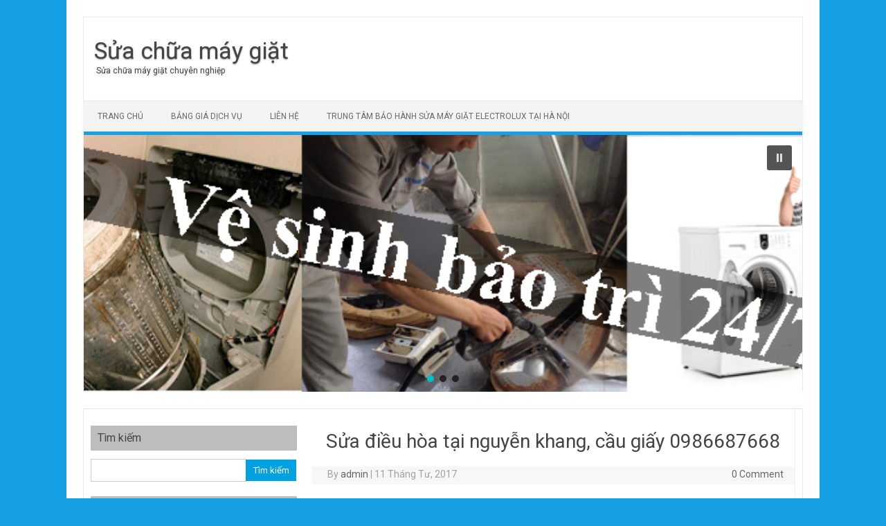

--- FILE ---
content_type: text/html; charset=UTF-8
request_url: https://maygiatelectrolux.net.vn/sua-dieu-hoa-tai-nguyen-khang-cau-giay-0986687668/
body_size: 11880
content:
<!DOCTYPE html>
<!--[if IE 7]>
<html class="ie ie7" lang="vi" prefix="og: http://ogp.me/ns#">
<![endif]-->
<!--[if IE 8]>
<html class="ie ie8" lang="vi" prefix="og: http://ogp.me/ns#">
<![endif]-->
<!--[if !(IE 7) | !(IE 8)  ]><!-->
<html lang="vi" prefix="og: http://ogp.me/ns#">
<!--<![endif]-->
<head>
<meta charset="UTF-8" />
<meta name="viewport" content="width=device-width" />
<link rel="profile" href="http://gmpg.org/xfn/11" />
<link rel="pingback" href="https://maygiatelectrolux.net.vn/xmlrpc.php" />
<!--[if lt IE 9]>
<script src="https://maygiatelectrolux.net.vn/wp-content/themes/iconic-one/js/html5.js" type="text/javascript"></script>
<![endif]-->
<title>Sửa điều hòa tại nguyễn khang, cầu giấy 0986687668 - Sửa chữa máy giặt</title>

<!-- This site is optimized with the Yoast SEO plugin v4.0.2 - https://yoast.com/wordpress/plugins/seo/ -->
<link rel="canonical" href="https://maygiatelectrolux.net.vn/sua-dieu-hoa-tai-nguyen-khang-cau-giay-0986687668/" />
<meta property="og:locale" content="vi_VN" />
<meta property="og:type" content="article" />
<meta property="og:title" content="Sửa điều hòa tại nguyễn khang, cầu giấy 0986687668 - Sửa chữa máy giặt" />
<meta property="og:description" content="Dịch vụ sửa điều hòa tại nhà khu vực nguyễn khang, cầu giấy hà nội. Trung tâm điện lạnh bách khoa thăng long chuyên sửa chữa điều hòa tại nguyên khang, Bảo dưỡng điều hòa, Lắp đặt điều hòa, nạp ga điều hòa. Mua bán điều hòa đã qua sử dụng. bán điều hòa mới… Xem tiếp &raquo;" />
<meta property="og:url" content="https://maygiatelectrolux.net.vn/sua-dieu-hoa-tai-nguyen-khang-cau-giay-0986687668/" />
<meta property="og:site_name" content="Sửa chữa máy giặt" />
<meta property="article:tag" content="Bảo dưỡng điều hòa tại nguyễn khang 0986687668" />
<meta property="article:tag" content="Lắp đặt điều hòa tại nguyễn khang 0986687668" />
<meta property="article:tag" content="Nạp ga điều hòa tại nguyễn khang 0986687668" />
<meta property="article:tag" content="sửa điều hòa" />
<meta property="article:tag" content="Sửa điều hòa tại nguyễn khang 0986687668" />
<meta property="article:section" content="Sửa điều hòa" />
<meta property="article:published_time" content="2017-04-11T05:34:12+00:00" />
<meta property="og:image" content="https://maygiatelectrolux.net.vn/wp-content/uploads/2017/01/sua-dieu-hoa-tai-my-dinh-1.jpg" />
<meta name="twitter:card" content="summary" />
<meta name="twitter:description" content="Dịch vụ sửa điều hòa tại nhà khu vực nguyễn khang, cầu giấy hà nội. Trung tâm điện lạnh bách khoa thăng long chuyên sửa chữa điều hòa tại nguyên khang, Bảo dưỡng điều hòa, Lắp đặt điều hòa, nạp ga điều hòa. Mua bán điều hòa đã qua sử dụng. bán điều hòa mới… Xem tiếp &raquo;" />
<meta name="twitter:title" content="Sửa điều hòa tại nguyễn khang, cầu giấy 0986687668 - Sửa chữa máy giặt" />
<meta name="twitter:image" content="https://maygiatelectrolux.net.vn/wp-content/uploads/2017/03/sửa-điều-hòa-tại-đông-anh.jpg" />
<!-- / Yoast SEO plugin. -->

<link rel='dns-prefetch' href='//fonts.googleapis.com' />
<link rel='dns-prefetch' href='//s.w.org' />
<link rel="alternate" type="application/rss+xml" title="Dòng thông tin Sửa chữa máy giặt &raquo;" href="https://maygiatelectrolux.net.vn/feed/" />
<link rel="alternate" type="application/rss+xml" title="Dòng phản hồi Sửa chữa máy giặt &raquo;" href="https://maygiatelectrolux.net.vn/comments/feed/" />
<link rel="alternate" type="application/rss+xml" title="Sửa chữa máy giặt &raquo; Sửa điều hòa tại nguyễn khang, cầu giấy 0986687668 Dòng phản hồi" href="https://maygiatelectrolux.net.vn/sua-dieu-hoa-tai-nguyen-khang-cau-giay-0986687668/feed/" />
		<script type="text/javascript">
			window._wpemojiSettings = {"baseUrl":"https:\/\/s.w.org\/images\/core\/emoji\/2\/72x72\/","ext":".png","svgUrl":"https:\/\/s.w.org\/images\/core\/emoji\/2\/svg\/","svgExt":".svg","source":{"concatemoji":"https:\/\/maygiatelectrolux.net.vn\/wp-includes\/js\/wp-emoji-release.min.js?ver=4.6.29"}};
			!function(e,o,t){var a,n,r;function i(e){var t=o.createElement("script");t.src=e,t.type="text/javascript",o.getElementsByTagName("head")[0].appendChild(t)}for(r=Array("simple","flag","unicode8","diversity","unicode9"),t.supports={everything:!0,everythingExceptFlag:!0},n=0;n<r.length;n++)t.supports[r[n]]=function(e){var t,a,n=o.createElement("canvas"),r=n.getContext&&n.getContext("2d"),i=String.fromCharCode;if(!r||!r.fillText)return!1;switch(r.textBaseline="top",r.font="600 32px Arial",e){case"flag":return(r.fillText(i(55356,56806,55356,56826),0,0),n.toDataURL().length<3e3)?!1:(r.clearRect(0,0,n.width,n.height),r.fillText(i(55356,57331,65039,8205,55356,57096),0,0),a=n.toDataURL(),r.clearRect(0,0,n.width,n.height),r.fillText(i(55356,57331,55356,57096),0,0),a!==n.toDataURL());case"diversity":return r.fillText(i(55356,57221),0,0),a=(t=r.getImageData(16,16,1,1).data)[0]+","+t[1]+","+t[2]+","+t[3],r.fillText(i(55356,57221,55356,57343),0,0),a!=(t=r.getImageData(16,16,1,1).data)[0]+","+t[1]+","+t[2]+","+t[3];case"simple":return r.fillText(i(55357,56835),0,0),0!==r.getImageData(16,16,1,1).data[0];case"unicode8":return r.fillText(i(55356,57135),0,0),0!==r.getImageData(16,16,1,1).data[0];case"unicode9":return r.fillText(i(55358,56631),0,0),0!==r.getImageData(16,16,1,1).data[0]}return!1}(r[n]),t.supports.everything=t.supports.everything&&t.supports[r[n]],"flag"!==r[n]&&(t.supports.everythingExceptFlag=t.supports.everythingExceptFlag&&t.supports[r[n]]);t.supports.everythingExceptFlag=t.supports.everythingExceptFlag&&!t.supports.flag,t.DOMReady=!1,t.readyCallback=function(){t.DOMReady=!0},t.supports.everything||(a=function(){t.readyCallback()},o.addEventListener?(o.addEventListener("DOMContentLoaded",a,!1),e.addEventListener("load",a,!1)):(e.attachEvent("onload",a),o.attachEvent("onreadystatechange",function(){"complete"===o.readyState&&t.readyCallback()})),(a=t.source||{}).concatemoji?i(a.concatemoji):a.wpemoji&&a.twemoji&&(i(a.twemoji),i(a.wpemoji)))}(window,document,window._wpemojiSettings);
		</script>
		<style type="text/css">
img.wp-smiley,
img.emoji {
	display: inline !important;
	border: none !important;
	box-shadow: none !important;
	height: 1em !important;
	width: 1em !important;
	margin: 0 .07em !important;
	vertical-align: -0.1em !important;
	background: none !important;
	padding: 0 !important;
}
</style>
<link rel='stylesheet' id='contact-form-7-css'  href='https://maygiatelectrolux.net.vn/wp-content/plugins/contact-form-7/includes/css/styles.css?ver=4.5.1' type='text/css' media='all' />
<link rel='stylesheet' id='googlefonts-css'  href='https://fonts.googleapis.com/css?family=Roboto:400|Roboto:400&subset=latin' type='text/css' media='all' />
<link rel='stylesheet' id='themonic-fonts-css'  href='https://fonts.googleapis.com/css?family=Ubuntu:400,700&#038;subset=latin,latin-ext' type='text/css' media='all' />
<link rel='stylesheet' id='themonic-style-css'  href='https://maygiatelectrolux.net.vn/wp-content/themes/iconic-one/style.css?ver=1.7.8' type='text/css' media='all' />
<link rel='stylesheet' id='custom-style-css'  href='https://maygiatelectrolux.net.vn/wp-content/themes/iconic-one/custom.css?ver=4.6.29' type='text/css' media='all' />
<!--[if lt IE 9]>
<link rel='stylesheet' id='themonic-ie-css'  href='https://maygiatelectrolux.net.vn/wp-content/themes/iconic-one/css/ie.css?ver=20130305' type='text/css' media='all' />
<![endif]-->
<link rel="stylesheet" type="text/css" href="https://maygiatelectrolux.net.vn/wp-content/cache/nextend/web/n2-ss-2/n2-ss-2.css?1488509111" media="screen, print" />
<style type="text/css">.n2-ss-spinner-simple-white-container {
    position: absolute;
    top: 50%;
    left: 50%;
    margin: -20px;
    background: #fff;
    width: 20px;
    height: 20px;
    padding: 10px;
    border-radius: 50%;
    z-index: 1000;
}

.n2-ss-spinner-simple-white {
  outline: 1px solid RGBA(0,0,0,0);
  width:100%;
  height: 100%;
}

.n2-ss-spinner-simple-white:before {
    position: absolute;
    top: 50%;
    left: 50%;
    width: 20px;
    height: 20px;
    margin-top: -11px;
    margin-left: -11px;
}

.n2-ss-spinner-simple-white:not(:required):before {
    content: '';
    border-radius: 50%;
    border-top: 2px solid #333;
    border-right: 2px solid transparent;
    animation: n2SimpleWhite .6s linear infinite;
    -webkit-animation: n2SimpleWhite .6s linear infinite;
}
@keyframes n2SimpleWhite {
    to {transform: rotate(360deg);}
}

@-webkit-keyframes n2SimpleWhite {
    to {-webkit-transform: rotate(360deg);}
}</style><script type='text/javascript' src='https://maygiatelectrolux.net.vn/wp-includes/js/jquery/jquery.js?ver=1.12.4'></script>
<script type='text/javascript' src='https://maygiatelectrolux.net.vn/wp-includes/js/jquery/jquery-migrate.min.js?ver=1.4.1'></script>
<link rel='https://api.w.org/' href='https://maygiatelectrolux.net.vn/wp-json/' />
<link rel="EditURI" type="application/rsd+xml" title="RSD" href="https://maygiatelectrolux.net.vn/xmlrpc.php?rsd" />
<link rel="wlwmanifest" type="application/wlwmanifest+xml" href="https://maygiatelectrolux.net.vn/wp-includes/wlwmanifest.xml" /> 
<meta name="generator" content="WordPress 4.6.29" />
<link rel='shortlink' href='https://maygiatelectrolux.net.vn/?p=587' />
<link rel="alternate" type="application/json+oembed" href="https://maygiatelectrolux.net.vn/wp-json/oembed/1.0/embed?url=https%3A%2F%2Fmaygiatelectrolux.net.vn%2Fsua-dieu-hoa-tai-nguyen-khang-cau-giay-0986687668%2F" />
<link rel="alternate" type="text/xml+oembed" href="https://maygiatelectrolux.net.vn/wp-json/oembed/1.0/embed?url=https%3A%2F%2Fmaygiatelectrolux.net.vn%2Fsua-dieu-hoa-tai-nguyen-khang-cau-giay-0986687668%2F&#038;format=xml" />
<link rel="stylesheet" type="text/css" href="https://maygiatelectrolux.net.vn/wp-content/plugins/j-shortcodes/css/jay.css" />
<script type="text/javascript" src="https://maygiatelectrolux.net.vn/wp-content/plugins/j-shortcodes/js/jay.js"></script><link rel="stylesheet" type="text/css" href="https://maygiatelectrolux.net.vn/wp-content/plugins/j-shortcodes/galleryview/css/jquery.galleryview-3.0.css" />
<script type="text/javascript" src="https://maygiatelectrolux.net.vn/wp-content/plugins/j-shortcodes/galleryview/js/jquery.easing.1.3.js"></script>
<script type="text/javascript" src="https://maygiatelectrolux.net.vn/wp-content/plugins/j-shortcodes/galleryview/js/jquery.timers-1.2.js"></script>
<script type="text/javascript" src="https://maygiatelectrolux.net.vn/wp-content/plugins/j-shortcodes/galleryview/js/jquery.galleryview-3.0.min.js"></script><link rel="stylesheet" type="text/css" href="https://maygiatelectrolux.net.vn/wp-content/plugins/j-shortcodes/css/jquery/smoothness/jquery-ui-1.8.9.custom.css" /><style type='text/css' media='screen'>
	body{ font-family:"Roboto", arial, sans-serif;}
	body{ font-family:"Roboto", arial, sans-serif;}
</style>
<!-- fonts delivered by Wordpress Google Fonts, a plugin by Adrian3.com -->    <meta property="fb:app_id" content="219354321836745" />
    <meta property="fb:admins" content="100002860224914"/>
<script type="text/javascript">window.nextend={localization:{},deferreds:[],loadScript:function(url){n2jQuery.ready(function(){nextend.deferreds.push(n2.ajax({url:url,dataType:"script",cache:true,error:function(){console.log(arguments)}}))})},ready:function(cb){n2.when.apply(n2,nextend.deferreds).done(function(){cb.call(window,n2)})}};</script><script type="text/javascript" src="https://maygiatelectrolux.net.vn/wp-content/cache/nextend/web/n2/n2.js?1484725327"></script>
<script type="text/javascript" src="https://maygiatelectrolux.net.vn/wp-content/plugins/smart-slider-3/nextend/media/dist/nextend-frontend.min.js?1480921499"></script>
<script type="text/javascript" src="https://maygiatelectrolux.net.vn/wp-content/plugins/smart-slider-3/library/media/dist/smartslider-frontend.min.js?1480921492"></script>
<script type="text/javascript" src="https://maygiatelectrolux.net.vn/wp-content/plugins/smart-slider-3/library/media/plugins/type/simple/simple/dist/smartslider-simple-type-frontend.min.js?1480921582"></script>
<script type="text/javascript" src="https://maygiatelectrolux.net.vn/wp-content/cache/nextend/web/n2-ss-2/n2-ss-2.js?1488509111"></script>
<script type="text/javascript">window.n2jQuery.ready((function($){window.nextend.ready(function(){new NextendSmartSliderSimple('#n2-ss-2',{"admin":false,"isStaticEdited":0,"translate3d":1,"callbacks":"","align":"normal","isDelayed":0,"load":{"fade":1,"scroll":0},"playWhenVisible":1,"responsive":{"desktop":1,"tablet":1,"mobile":1,"onResizeEnabled":true,"type":"auto","downscale":1,"upscale":0,"minimumHeight":0,"maximumHeight":3000,"maximumSlideWidth":3000,"maximumSlideWidthLandscape":3000,"maximumSlideWidthTablet":3000,"maximumSlideWidthTabletLandscape":3000,"maximumSlideWidthMobile":3000,"maximumSlideWidthMobileLandscape":3000,"maximumSlideWidthConstrainHeight":0,"forceFull":0,"constrainRatio":1,"verticalOffsetSelectors":"","focusUser":0,"focusAutoplay":0,"deviceModes":{"desktopPortrait":1,"desktopLandscape":0,"tabletPortrait":1,"tabletLandscape":0,"mobilePortrait":1,"mobileLandscape":0},"normalizedDeviceModes":{"unknownUnknown":["unknown","Unknown"],"desktopPortrait":["desktop","Portrait"],"desktopLandscape":["desktop","Portrait"],"tabletPortrait":["tablet","Portrait"],"tabletLandscape":["tablet","Portrait"],"mobilePortrait":["mobile","Portrait"],"mobileLandscape":["mobile","Portrait"]},"verticalRatioModifiers":{"unknownUnknown":1,"desktopPortrait":1,"desktopLandscape":1,"tabletPortrait":1,"tabletLandscape":1,"mobilePortrait":1,"mobileLandscape":1},"minimumFontSizes":{"desktopPortrait":4,"desktopLandscape":4,"tabletPortrait":4,"tabletLandscape":4,"mobilePortrait":4,"mobileLandscape":4},"ratioToDevice":{"Portrait":{"tablet":0.7,"mobile":0.5},"Landscape":{"tablet":0,"mobile":0}},"sliderWidthToDevice":{"desktopPortrait":1400,"desktopLandscape":1400,"tabletPortrait":980,"tabletLandscape":0,"mobilePortrait":700,"mobileLandscape":0},"basedOn":"combined","tabletPortraitScreenWidth":800,"mobilePortraitScreenWidth":440,"tabletLandscapeScreenWidth":800,"mobileLandscapeScreenWidth":440,"orientationMode":"width_and_height","scrollFix":0,"overflowHiddenPage":0},"controls":{"scroll":0,"drag":1,"touch":"horizontal","keyboard":1,"tilt":0},"lazyLoad":0,"lazyLoadNeighbor":0,"blockrightclick":0,"maintainSession":0,"autoplay":{"enabled":1,"start":1,"duration":3000,"autoplayToSlide":-1,"autoplayToSlideIndex":-1,"allowReStart":0,"pause":{"click":1,"mouse":"0","mediaStarted":1},"resume":{"click":0,"mouse":0,"mediaEnded":1,"slidechanged":0}},"layerMode":{"playOnce":0,"playFirstLayer":1,"mode":"skippable","inAnimation":"mainInEnd"},"parallax":{"enabled":1,"mobile":0,"is3D":0,"animate":1,"horizontal":"mouse","vertical":"mouse","origin":"slider","scrollmove":"both"},"initCallbacks":[],"bgAnimations":0,"mainanimation":{"type":"fade","duration":800,"delay":0,"ease":"easeOutQuad","parallax":1,"shiftedBackgroundAnimation":0},"carousel":1,"dynamicHeight":0});new NextendSmartSliderWidgetArrowImage("n2-ss-2",1,0.7,0.5);new NextendSmartSliderWidgetAutoplayImage("n2-ss-2",1,0.7,0.5);new NextendSmartSliderWidgetBulletTransition("n2-ss-2",{"overlay":false,"area":10,"thumbnails":[],"action":"click","numeric":0})})}));</script></head>
<div id="fb-root"></div>
<script>(function(d, s, id) {
        var js, fjs = d.getElementsByTagName(s)[0];
        if (d.getElementById(id)) return;
        js = d.createElement(s); js.id = id;
        js.src = "//connect.facebook.net/vi_VN/sdk.js#xfbml=1&version=v2.8&appId=219354321836745";
        fjs.parentNode.insertBefore(js, fjs);
    }(document, 'script', 'facebook-jssdk'));</script>
<body class="single single-post postid-587 single-format-standard custom-font-enabled single-author">
<div id="page" class="site">
	<header id="masthead" class="site-header" role="banner">
					<div class="io-title-description">
			<a href="https://maygiatelectrolux.net.vn/" title="Sửa chữa máy giặt" rel="home">Sửa chữa máy giặt</a>
				<br .../> 
								 <a class="site-description">Sửa chữa máy giặt chuyên nghiệp</a>
						</div>
		
		
		<nav id="site-navigation" class="themonic-nav" role="navigation">
			<a class="assistive-text" href="#content" title="Skip to content">Skip to content</a>
			<ul id="menu-top" class="nav-menu"><li ><a href="https://maygiatelectrolux.net.vn/">Trang chủ</a></li><li class="page_item page-item-65"><a href="https://maygiatelectrolux.net.vn/bang-gia-dich-vu/">Bảng giá dịch vụ</a></li><li class="page_item page-item-19"><a href="https://maygiatelectrolux.net.vn/lien-he/">Liên hệ</a></li><li class="page_item page-item-343"><a href="https://maygiatelectrolux.net.vn/trung-tam-bao-hanh-sua-may-giat-electrolux-tai-ha-noi/">Trung tâm bảo hành sửa máy giặt electrolux tại hà nội</a></li></ul>
		</nav><!-- #site-navigation -->
		<div class="clear"></div>
		
<!-- Nextend Smart Slider 3 #2 - BEGIN -->
<div id="n2-ss-2-align" class="n2-ss-align"><div class="n2-padding"><script id="n2-ss-2" data-delay="100" type="rocket/slider"><div id="n2-ss-2" class="n2-ss-slider n2notransition n2-ss-load-fade " data-minFontSizedesktopPortrait="4" data-minFontSizedesktopLandscape="4" data-minFontSizetabletPortrait="4" data-minFontSizetabletLandscape="4" data-minFontSizemobilePortrait="4" data-minFontSizemobileLandscape="4" style="font-size: 16px;" data-fontsize="16">
        <div class="n2-ss-slider-1" style="">
                        <div class="n2-ss-slider-2">
                                <div class="n2-ss-slider-3" style="">

                    <div data-slide-duration="0" data-id="10" class="n2-ss-slide n2-ss-canvas  n2-ss-slide-active n2-ss-slide-10" style=""><div data-hash="f882db1540da12a867ec4a83bf52f274" data-desktop="//maygiatelectrolux.net.vn/wp-content/uploads/2016/11/bao-duong.png" style="" class="n2-ss-slide-background" data-opacity="1"><img title="" style="opacity:1;" class="n2-ss-slide-background-image n2-ss-slide-fill n2-ow" data-x="50" data-y="50" src="//maygiatelectrolux.net.vn/wp-content/uploads/2016/11/bao-duong.png" alt="" /></div><div class="n2-ss-layers-container" style=""></div></div><div data-slide-duration="0" data-id="11" class="n2-ss-slide n2-ss-canvas  n2-ss-slide-11" style=""><div data-hash="fe711c39c5b55c3d8ba53c89b46ba51c" data-desktop="//maygiatelectrolux.net.vn/wp-content/uploads/2016/12/sửa-máy-giặt-electrolux-tại-nhà.jpg" style="" class="n2-ss-slide-background" data-opacity="1"><img title="" style="opacity:1;" class="n2-ss-slide-background-image n2-ss-slide-fill n2-ow" data-x="50" data-y="50" src="//maygiatelectrolux.net.vn/wp-content/uploads/2016/12/sửa-máy-giặt-electrolux-tại-nhà.jpg" alt="" /></div><div class="n2-ss-layers-container" style=""></div></div><div data-slide-duration="0" data-id="17" class="n2-ss-slide n2-ss-canvas  n2-ss-slide-17" style=""><div data-hash="63fe55553f29c7a363668f526123c601" data-desktop="//maygiatelectrolux.net.vn/wp-content/uploads/2017/03/sửa-điều-hòa-tại-thái-thịnh.jpg" style="" class="n2-ss-slide-background" data-opacity="1"><img title="" style="opacity:1;" class="n2-ss-slide-background-image n2-ss-slide-fill n2-ow" data-x="50" data-y="50" src="//maygiatelectrolux.net.vn/wp-content/uploads/2017/03/sửa-điều-hòa-tại-thái-thịnh.jpg" alt="sửa điều hòa tại thái thịnh" /></div><div class="n2-ss-layers-container" style=""></div></div>                </div>
            </div>
        </div>
        <div data-ssleft="0+15" data-sstop="height/2-previousheight/2" id="n2-ss-2-arrow-previous" class="n2-ss-widget n2-ss-widget-display-desktop n2-ss-widget-display-tablet n2-ss-widget-display-mobile n2-ss-widget-display-hover nextend-arrow n2-ib nextend-arrow-previous  nextend-arrow-animated-fade" style="position: absolute;"><img class="n2-ow" data-no-lazy="1" data-hack="data-lazy-src" src="[data-uri]" alt="Arrow" /></div><div data-ssright="0+15" data-sstop="height/2-nextheight/2" id="n2-ss-2-arrow-next" class="n2-ss-widget n2-ss-widget-display-desktop n2-ss-widget-display-tablet n2-ss-widget-display-mobile n2-ss-widget-display-hover nextend-arrow n2-ib nextend-arrow-next  nextend-arrow-animated-fade" style="position: absolute;"><img class="n2-ow" data-no-lazy="1" data-hack="data-lazy-src" src="[data-uri]" alt="Arrow" /></div>
<div data-ssright="0+15" data-sstop="0+15" class="n2-ss-widget n2-ss-widget-display-desktop n2-ss-widget-display-tablet n2-ss-widget-display-mobile n2-style-07b80f0c82484b6d6258ed0a5cead109-heading nextend-autoplay n2-ib nextend-autoplay-image" style="position: absolute;"><img class="nextend-autoplay-play n2-ow" data-no-lazy="1" src="[data-uri]" alt="Play" /><img class="nextend-autoplay-pause n2-ow" data-no-lazy="1" src="[data-uri]" alt="Pause" /></div>
<div data-ssleft="width/2-bulletwidth/2" data-ssbottom="0+10" data-offset="10" class="n2-ss-widget n2-ss-widget-display-desktop n2-ss-widget-display-tablet n2-ss-widget-display-mobile nextend-bullet-bar n2-ib nextend-bullet-bar-horizontal" style="text-align: center;position: absolute;"><div class="n2-style-2a0a200d6a6e1fade27fb9c90af83812-dot n2-active"></div><div class="n2-style-2a0a200d6a6e1fade27fb9c90af83812-dot "></div><div class="n2-style-2a0a200d6a6e1fade27fb9c90af83812-dot "></div></div>
</div><div class="clear"></div></script><div id="n2-ss-2-spinner"><div><div class="n2-ss-spinner-simple-white-container"><div class="n2-ss-spinner-simple-white"></div></div></div></div></div></div><div id="n2-ss-2-placeholder" style="position: relative;z-index:2;"><img style="width: 100%; max-width:3000px;" class="n2-ow" src="[data-uri]" alt="Slider" /></div>
<!-- Nextend Smart Slider 3 #2 - END -->
	</header><!-- #masthead -->

	<div id="main" class="wrapper">	<div id="primary" class="site-content">
		<div id="content" role="main">

			
				
	<article id="post-587" class="post-587 post type-post status-publish format-standard has-post-thumbnail hentry category-lien-ket tag-bao-duong-dieu-hoa-tai-nguyen-khang-0986687668 tag-lap-dat-dieu-hoa-tai-nguyen-khang-0986687668 tag-nap-ga-dieu-hoa-tai-nguyen-khang-0986687668 tag-sua-dieu-hoa tag-sua-dieu-hoa-tai-nguyen-khang-0986687668">
				<header class="entry-header">
						<h1 class="entry-title">Sửa điều hòa tại nguyễn khang, cầu giấy 0986687668</h1>
									
		<div class="below-title-meta">
		<div class="adt">
		By        <span class="vcard author">
			<span class="fn"><a href="https://maygiatelectrolux.net.vn/author/admin/" title="Đăng bởi admin" rel="author">admin</a></span>
        </span>
        <span class="meta-sep">|</span> 
			<span class="date updated">11 Tháng Tư, 2017</span>		 
        </div>
		<div class="adt-comment">
		<a class="link-comments" href="https://maygiatelectrolux.net.vn/sua-dieu-hoa-tai-nguyen-khang-cau-giay-0986687668/#respond">0 Comment</a> 
        </div>       
		</div><!-- below title meta end -->
			
						
		</header><!-- .entry-header -->

							<div class="entry-content">
						<p>Dịch vụ <span style="color: #ff0000;"><em><strong>sửa điều hòa</strong></em></span> tại nhà khu vực nguyễn khang, cầu giấy hà nội. Trung tâm điện lạnh bách khoa thăng long <span style="color: #0000ff;"><em><strong>chuyên sửa chữa điều hòa tại nguyên khang</strong></em></span>, <span style="color: #ff00ff;"><em><strong>Bảo dưỡng điều hòa</strong></em></span>,<span style="color: #00ff00;"><em><strong> Lắp đặt điều hòa</strong></em></span>,<span style="color: #993366;"><em><strong> nạp ga điều hòa</strong></em></span>. Mua bán điều hòa đã qua sử dụng. bán điều hòa mới các hãng điều hòa tại hà nội.</p>
<h2>Dịch vụ <a href="https://maygiatelectrolux.net.vn/sua-dieu-hoa-tai-cau-giay-gia-re-0986687668-2/" target="_blank"><span style="color: #ff0000;"><em><strong>sửa điều hòa tại nguyễn khang</strong></em></span></a> cầu giấy.</h2>
<p>Mùa nắng nóng là nguyên nhân trực tiếp tác động đến hư hỏng của điều hòa cũng như tất cả các thiết bị điện lạnh khác .Việc lắp điều hòa sai kĩ thuật cũng là một trong những nguyên nhân chủ yếu khiến điều hòa hư hỏng, hết gas. Khách hàng hiện đang sinh sống và làm việc tại khu vực Nguyễn Khang có nhu cầu<a href="https://maygiatelectrolux.net.vn/sua-dieu-hoa-tai-tran-binh-gia-re-0986687668/" target="_blank"> <span style="color: #00ff00;"><em><strong>sửa chữa điều hòa</strong></em></span></a> xin liên hệ đến chúng tôi ,trung tâm điện lạnh bách khoa thăng long tại Nguyễn Khang :</p>
<p><span style="color: #0000ff;"><em><strong>TRUNG TÂM SỬA CHỮA ĐIỆN LẠNH BÁCH KHOA THĂNG LONG CHUYÊN SỬA CHỮA, BẢO DƯỠNG, LẮP ĐẶT ĐIỀU HÒA, NẠP GA ĐIỀU HÒA.</strong></em></span></p>
<p>HOTLINE : <span style="color: #ff0000;"><strong>0986687668</strong></span></p>
<div id="attachment_560" style="width: 201px" class="wp-caption aligncenter"><img class=" wp-image-560" src="https://maygiatelectrolux.net.vn/wp-content/uploads/2017/01/sua-dieu-hoa-tai-my-dinh-1.jpg" alt="sửa điều hòa tại mỹ đình 0986687668" width="191" height="191" srcset="https://maygiatelectrolux.net.vn/wp-content/uploads/2017/01/sua-dieu-hoa-tai-my-dinh-1.jpg 180w, https://maygiatelectrolux.net.vn/wp-content/uploads/2017/01/sua-dieu-hoa-tai-my-dinh-1-150x150.jpg 150w" sizes="(max-width: 191px) 100vw, 191px" /><p class="wp-caption-text">sửa điều hòa tại nguyễn khang cầu giấy 0986687668</p></div>
<p>– Cung cấp vật tư lắp đặt điều hòa</p>
<p>– Thi công đi ống chờ ,nhận bảo trì hệ thống điều hòa hàng năm</p>
<p>– Nhận sửa chữa tất cả các thiết bị điện lạnh như điều hòa ,tủ lạnh ,máy giặt ,bình nóng lạnh …</p>
<p>– Nhận hợp đồng cung cấp máy điều hòa cho nhà dân và công ty văn phòng .</p>
<h2>Tìm trung tâm <a href="https://maygiatelectrolux.net.vn/sua-dieu-hoa-tai-nghia-tan-cau-giay-gia-re-0986687668/" target="_blank"><span style="color: #ff0000;"><em><strong>sửa chữa điều hòa tại Nguyễn Khang</strong></em></span></a> uy tín nhất .</h2>
<p>Khi gọi đến chúng tôi quý khách luôn được chào đón niềm nở cũng như trong công việc luôn đặt chỉ tiêu năng suất về chất lượng lên hàng đầu .Chi nhánh dịch vụ sửa điều hòa cầu giấy chúng tôi có mặt khắp các địa điểm trên toàn địa bàn Hà Nội .Chỉ cần nhấc máy và gọi điện lập tức chỉ sau 20 phút sẽ có mặt tại nhà .</p>
<h3>Lưu ý khi gặp điều hòa có sự cố cần làm theo các bước sau :</h3>
<p>Một số hư hỏng thường gặp và cách khắc phục sơ bộ :</p>
<p>Điều hòa không mát là nguyên nhân của một số vấn đề như :Máy hỏng tụ ngoài cục nóng ,hết gas ,hỏng quạt ,mất tín hiệu …Có thể tham khảo lý do điều hòa không mát .</p>
<p>Bạn nên kiểm tra bằng cách ra bên ngoài cục nóng và sờ vào ống đồng được thợ lắp điều hòa để lộ ra phần rắc co xem có lạnh và toát mồ hôi hay không ,nếu không thấy lạnh thì chắc chắn đã hết gas hoặc block không chạy …</p>
<p>Khi phát hiện điều hòa bên trong chỉ có quạt gió nhưng bên ngoài lại không chạy quý khách lưu ý nên tắt điều hòa và gọi <span style="color: #ff0000;"><em><strong>thợ sửa điều hòa</strong></em></span> giỏi tới nhà để kiểm tra cụ thể ,tránh phát sinh hư hỏng khác.</p>
<div> Với mạng lưới rộng khắp QUẬN CẦU GIẤY , hãy liên hệ với các chi nhánh gần nhà bạn để được tư vấn sửa chữa Sửa điều hòa tại Nguyễn Khang qua đầu số <span style="color: #ff0000;"><strong>0986687668</strong></span> hoặc <strong>0984328418</strong></div>
<p>-Sửa chữa điều hòa, giải quyết ngay mọi vấn đề sửa chữa, mọi triệu chứng sửa điều hòa, mọi lỗi hệ thống, mọi lúc mọi nơi mọi địa điểm xung quanh thành phố Hà Nội, nơi mà chúng tôi có thể mang đến bạn những dịch vụ sửa chữa máy điều hòa an toàn và tiện ích nhất.<br />
&#8211; Máy điều hòa không chạy<br />
&#8211; Sửa điều hòa không lạnh, kém lạnh<br />
&#8211; Sửa điều hòa không nhận tín hiệu, hỏng mạch điều khiển<br />
&#8211; Máy phát ra âm thanh khi vận hành<br />
&#8211; Chạy một lúc thì đèn khối trong nhà nhấp nháy ( báo lỗi )<br />
&#8211; Khi khối ngoài trời bắt đầu chạy thì điện lưới bị ngắt ( nhảy attomát – quá tải )..<br />
&#8211; Sửa điều khiển điều hòa không nhận tín hiệu…<br />
Sửa chữa tất cả các loại điều hòa: Panasonic, Nagakawa, Samsung, Toshiba, Midea,&#8230;</p>
<p>Với đội ngũ kỹ thuật viên lành nghề trong nghề dịch vụ Sửa điều hòa tại nguyễn khang , chúng tôi luôn đảm bảo chất lượng dịch vụ của mình, đáp ứng trong thời gian nhanh nhất và giá cả cạnh tranh.</p>
<p>Với các công ty, cửa hàng dịch vụ khác trong những mùa hè luôn bị quá tải dịch vụ không đủ thợ kỹ thuật để cung cấp dịch vụ Sửa điều hòa tại Nguyễn Khang. Nhưng công ty chúng tôi luôn biết cách và có đủ nhân lực sẵn sàn cung cáp và đáp ứng dịch vụ nhanh nhất cho quý khách, giá dịch vụ không bao giờ thay đổi.</p>
<p>Trung tâm điện lạnh bách khoa thăng long rất hân hạnh được phục vụ quý khách hàng tại nguyễn khang cầu giấy.</p>
											</div><!-- .entry-content -->
		
	<footer class="entry-meta">
					<span>Category: <a href="https://maygiatelectrolux.net.vn/category/lien-ket/" rel="category tag">Sửa điều hòa</a></span>
								<span>Thẻ:<a href="https://maygiatelectrolux.net.vn/tag/bao-duong-dieu-hoa-tai-nguyen-khang-0986687668/" rel="tag">Bảo dưỡng điều hòa tại nguyễn khang 0986687668</a>, <a href="https://maygiatelectrolux.net.vn/tag/lap-dat-dieu-hoa-tai-nguyen-khang-0986687668/" rel="tag">Lắp đặt điều hòa tại nguyễn khang 0986687668</a>, <a href="https://maygiatelectrolux.net.vn/tag/nap-ga-dieu-hoa-tai-nguyen-khang-0986687668/" rel="tag">Nạp ga điều hòa tại nguyễn khang 0986687668</a>, <a href="https://maygiatelectrolux.net.vn/tag/sua-dieu-hoa/" rel="tag">sửa điều hòa</a>, <a href="https://maygiatelectrolux.net.vn/tag/sua-dieu-hoa-tai-nguyen-khang-0986687668/" rel="tag">Sửa điều hòa tại nguyễn khang 0986687668</a></span>
			
           						</footer><!-- .entry-meta -->
	</article><!-- #post -->
				<nav class="nav-single">
					<div class="assistive-text">Post navigation</div>
					<span class="nav-previous"><a href="https://maygiatelectrolux.net.vn/sua-dieu-hoa-tai-nghia-tan-cau-giay-gia-re-0986687668/" rel="prev"><span class="meta-nav">&larr;</span> Sửa điều hòa tại nghĩa tân, cầu giấy giá rẻ 0986687668</a></span>
					<span class="nav-next"><a href="https://maygiatelectrolux.net.vn/sua-dieu-hoa-tai-dinh-cong-gia-re-0986687668/" rel="next">Sửa Điều Hoà Tại Định Công Giá Rẻ 0986687668 <span class="meta-nav">&rarr;</span></a></span>
				</nav><!-- .nav-single -->

				
<div id="comments" class="comments-area">

<!--	--><!---->
<!--	--><!--		<h2 class="comments-title">-->
<!--			--><!--		</h2>-->
<!---->
<!--		<ol class="commentlist">-->
<!--			--><!--		</ol><!-- .commentlist -->
<!---->
<!--		--><!--		<nav id="comment-nav-below" class="navigation" role="navigation">-->
<!--			<h1 class="assistive-text section-heading">--><!--</h1>-->
<!--			<div class="nav-previous">--><!--</div>-->
<!--			<div class="nav-next">--><!--</div>-->
<!--		</nav>-->
<!--		--><!---->
<!--		--><!--		<p class="nocomments">--><!--</p>-->
<!--		--><!---->
<!--	--><!---->
<!--	-->
    <div class="fb-comments" data-href="http://localhost/wordpress" data-numposts="5"></div>
</div><!-- #comments .comments-area -->
			
		</div><!-- #content -->
	</div><!-- #primary -->


    <div id="secondary" class="widget-area" role="complementary">
        <aside id="search-3" class="widget widget_search"><p class="widget-title">Tìm kiếm</p><form role="search" method="get" id="searchform" class="searchform" action="https://maygiatelectrolux.net.vn/">
				<div>
					<label class="screen-reader-text" for="s">Tìm kiếm cho:</label>
					<input type="text" value="" name="s" id="s" />
					<input type="submit" id="searchsubmit" value="Tìm kiếm" />
				</div>
			</form></aside>                    <aside id="categories-1" class="widget widget_categories">
                <p class="widget-title">Tin tức</p>
                <ul>
                                            <li class="cat-item cat-item-3 current-cat"><a
                                href="https://maygiatelectrolux.net.vn/sua-tu-lanh-hitachi-tai-nghia-tan-hotline-0986687668/"
                                style="color: #0000EE; font-size: medium">Sửa Tủ Lạnh HITACHI Tại Nghĩa Tân, Hotline 0986687668</a>
                        </li>
                                            <li class="cat-item cat-item-3 current-cat"><a
                                href="https://maygiatelectrolux.net.vn/sua-may-giat-lg-tai-tri-hotline-0986687668/"
                                style="color: #0000EE; font-size: medium">Sửa Máy Giặt LG Tại Mễ Trì, Hotline 0986687668</a>
                        </li>
                                            <li class="cat-item cat-item-3 current-cat"><a
                                href="https://maygiatelectrolux.net.vn/sua-may-giat-lg-tai-phu-dien-hotline-0986687668/"
                                style="color: #0000EE; font-size: medium">Sửa Máy Giặt LG Tại Phú Diễn, Hotline 0986687668</a>
                        </li>
                                            <li class="cat-item cat-item-3 current-cat"><a
                                href="https://maygiatelectrolux.net.vn/sua-may-giat-samsung-tai-kim-ma-hotline-0986687668/"
                                style="color: #0000EE; font-size: medium">Sửa Máy Giặt SAMSUNG Tại Kim Mã, Hotline 0986687668</a>
                        </li>
                                            <li class="cat-item cat-item-3 current-cat"><a
                                href="https://maygiatelectrolux.net.vn/sua-may-giat-lg-tai-xuan-dinh-hotline-0986687668/"
                                style="color: #0000EE; font-size: medium">Sửa Máy giặt Lg Tại Xuân Đỉnh, Hotline 0986687668</a>
                        </li>
                                    </ul>
            </aside>
                    <aside id="categories-3" class="widget widget_categories">
                <p class="widget-title">Sửa máy giặt</p>
                <ul>
                                            <li class="cat-item cat-item-3 current-cat"><a
                                href="https://maygiatelectrolux.net.vn/sua-may-giat-samsung-tai-pham-van-dong-lh-0986687668/"
                                style="color: #0000EE; font-size: medium">Sửa Máy Giặt SAMSUNG Tại Phạm Văn Đồng, LH 0986687668</a>
                        </li>
                                            <li class="cat-item cat-item-3 current-cat"><a
                                href="https://maygiatelectrolux.net.vn/sua-may-giat-samsung-tai-dich-vong-cau-giay-lh-0986687668/"
                                style="color: #0000EE; font-size: medium">Sửa Máy Giặt SAMSUNG Tại Dịch Vọng, Cầu Giấy LH 0986687668</a>
                        </li>
                                            <li class="cat-item cat-item-3 current-cat"><a
                                href="https://maygiatelectrolux.net.vn/sua-may-giat-tai-cau-giay-hotline-0986687668/"
                                style="color: #0000EE; font-size: medium">Sửa Máy Giặt Tại Cầu Giấy, Hotline 0986687668</a>
                        </li>
                                            <li class="cat-item cat-item-3 current-cat"><a
                                href="https://maygiatelectrolux.net.vn/sua-may-giat-samsung-tai-xuan-thuy-hotline-0986687668/"
                                style="color: #0000EE; font-size: medium">Sửa Máy Giặt SAMSUNG Tại Xuân Thuỷ, Hotline 0986687668</a>
                        </li>
                                            <li class="cat-item cat-item-3 current-cat"><a
                                href="https://maygiatelectrolux.net.vn/sua-may-giat-samsung-tai-ho-tung-mau-lh-0986687668/"
                                style="color: #0000EE; font-size: medium">Sửa Máy Giặt SAMSUNG Tại Hồ Tùng Mậu, LH 0986687668</a>
                        </li>
                                    </ul>
            </aside>
                    <aside id="categories-4" class="widget widget_categories">
                <p class="widget-title">Sửa điều hòa</p>
                <ul>
                                            <li class="cat-item cat-item-3 current-cat"><a
                                href="https://maygiatelectrolux.net.vn/thao-lap-dieu-hoa-tai-cat-linh-dong-da-0984328418/"
                                style="color: #0000EE; font-size: medium">Tháo Lắp Điều Hòa Tại Cát Linh, Đống Đa 0984328418</a>
                        </li>
                                            <li class="cat-item cat-item-3 current-cat"><a
                                href="https://maygiatelectrolux.net.vn/thao-lap-dieu-hoa-tai-giang-vo-ba-dinh-0984328418/"
                                style="color: #0000EE; font-size: medium">Tháo Lắp Điều Hòa Tại Giảng Võ, Ba Đình 0984328418</a>
                        </li>
                                            <li class="cat-item cat-item-3 current-cat"><a
                                href="https://maygiatelectrolux.net.vn/thao-lap-dieu-hoa-tai-cong-vi-ba-dinh-0984328418/"
                                style="color: #0000EE; font-size: medium">Tháo Lắp Điều Hòa Tại Cống Vị, Ba Đình 0984328418</a>
                        </li>
                                            <li class="cat-item cat-item-3 current-cat"><a
                                href="https://maygiatelectrolux.net.vn/thao-lap-dieu-hoa-tai-lieu-giai-ba-dinh-0984328418/"
                                style="color: #0000EE; font-size: medium">Tháo Lắp Điều Hòa Tại Liễu Giai, Ba Đình 0984328418</a>
                        </li>
                                            <li class="cat-item cat-item-3 current-cat"><a
                                href="https://maygiatelectrolux.net.vn/thao-lap-dieu-hoa-tai-vinh-phuc-ba-dinh-0984328418/"
                                style="color: #0000EE; font-size: medium">Tháo Lắp Điều Hòa Tại Vĩnh Phúc, Ba Đình 0984328418</a>
                        </li>
                                    </ul>
            </aside>
                    <aside id="categories-5" class="widget widget_categories">
                <p class="widget-title">Sửa tủ lạnh</p>
                <ul>
                                            <li class="cat-item cat-item-3 current-cat"><a
                                href="https://maygiatelectrolux.net.vn/sua-tu-lanh-hitachi-tai-co-nhue-hotline-0986687668-2/"
                                style="color: #0000EE; font-size: medium">Sửa Tủ Lạnh HITACHI Tại Cổ Nhuế, Hotline 0986687668</a>
                        </li>
                                            <li class="cat-item cat-item-3 current-cat"><a
                                href="https://maygiatelectrolux.net.vn/sua-tu-lanh-hitachi-tai-hao-nam-hotline-0986687668/"
                                style="color: #0000EE; font-size: medium">Sửa Tủ Lạnh HITACHI Tại Hào Nam, Hotline 0986687668</a>
                        </li>
                                            <li class="cat-item cat-item-3 current-cat"><a
                                href="https://maygiatelectrolux.net.vn/sua-tu-lanh-hitachi-tai-cat-linh-hotline-0986687668/"
                                style="color: #0000EE; font-size: medium">Sửa Tủ Lạnh HITACHI Tại Cát Linh, Hotline 0986687668</a>
                        </li>
                                            <li class="cat-item cat-item-3 current-cat"><a
                                href="https://maygiatelectrolux.net.vn/sua-tu-lanh-hitachi-tai-lieu-giai-hotline-0986687668/"
                                style="color: #0000EE; font-size: medium">Sửa Tủ Lạnh HITACHI Tại Liễu Giai, Hotline 0986687668</a>
                        </li>
                                            <li class="cat-item cat-item-3 current-cat"><a
                                href="https://maygiatelectrolux.net.vn/sua-tu-lanh-hitachi-tai-ba-dinh-hotline-0986687668/"
                                style="color: #0000EE; font-size: medium">Sửa Tủ Lạnh HITACHI Tại Ba Đình, Hotline 0986687668</a>
                        </li>
                                    </ul>
            </aside>
                    <aside id="categories-6" class="widget widget_categories">
                <p class="widget-title">Sửa bình nóng lạnh</p>
                <ul>
                                            <li class="cat-item cat-item-3 current-cat"><a
                                href="https://maygiatelectrolux.net.vn/sua-binh-nong-lanh-tai-linh-nam-0986687668/"
                                style="color: #0000EE; font-size: medium">Sửa Bình Nóng Lạnh Tại Lĩnh Nam 0986687668</a>
                        </li>
                                            <li class="cat-item cat-item-3 current-cat"><a
                                href="https://maygiatelectrolux.net.vn/sua-binh-nong-lanh-tai-kim-nguu-0986687668/"
                                style="color: #0000EE; font-size: medium">Sửa Bình Nóng Lạnh Tại Kim Ngưu 0986687668</a>
                        </li>
                                            <li class="cat-item cat-item-3 current-cat"><a
                                href="https://maygiatelectrolux.net.vn/sua-binh-nong-lanh-tai-nguyen-khoai-0986687668/"
                                style="color: #0000EE; font-size: medium">Sửa Bình Nóng Lạnh Tại Nguyễn Khoái 0986687668</a>
                        </li>
                                            <li class="cat-item cat-item-3 current-cat"><a
                                href="https://maygiatelectrolux.net.vn/sua-binh-nong-lanh-tai-minh-khai-0986687668/"
                                style="color: #0000EE; font-size: medium">Sửa Bình Nóng Lạnh Tại Minh Khai 0986687668</a>
                        </li>
                                            <li class="cat-item cat-item-3 current-cat"><a
                                href="https://maygiatelectrolux.net.vn/sua-binh-nong-lanh-tai-yen-vien-gia-lam-0986687668/"
                                style="color: #0000EE; font-size: medium">Sửa Bình Nóng Lạnh Tại Yên Viên, Gia Lâm 0986687668</a>
                        </li>
                                    </ul>
            </aside>
                    <aside id="categories-196" class="widget widget_categories">
                <p class="widget-title">sửa máy giặt electrolux</p>
                <ul>
                                            <li class="cat-item cat-item-3 current-cat"><a
                                href="https://maygiatelectrolux.net.vn/sua-may-giat-electrolux-tai-tu-lien-hotline-0986687668/"
                                style="color: #0000EE; font-size: medium">Sửa Máy Giặt Electrolux Tại Tứ Liên, Hotline 0986687668</a>
                        </li>
                                            <li class="cat-item cat-item-3 current-cat"><a
                                href="https://maygiatelectrolux.net.vn/sua-may-giat-electrolux-tai-phu-thuong-hotline-0986687668/"
                                style="color: #0000EE; font-size: medium">Sửa Máy Giặt Electrolux Tại Phú Thượng, Hotline 0986687668</a>
                        </li>
                                            <li class="cat-item cat-item-3 current-cat"><a
                                href="https://maygiatelectrolux.net.vn/sua-may-giat-electrolux-tai-ciputra-hotline-0986687668/"
                                style="color: #0000EE; font-size: medium">Sửa Máy Giặt Electrolux Tại Ciputra, Hotline 0986687668</a>
                        </li>
                                            <li class="cat-item cat-item-3 current-cat"><a
                                href="https://maygiatelectrolux.net.vn/sua-may-giat-electrolux-tai-tay-mo-hotline-0986687668/"
                                style="color: #0000EE; font-size: medium">Sửa Máy giặt Electrolux Tại Tây Mỗ, Hotline 0986687668</a>
                        </li>
                                            <li class="cat-item cat-item-3 current-cat"><a
                                href="https://maygiatelectrolux.net.vn/sua-may-giat-electrolux-tai-dai-mo-hotline-0986687668/"
                                style="color: #0000EE; font-size: medium">Sửa Máy giặt Electrolux Tại Đại Mỗ, Hotline 0986687668</a>
                        </li>
                                    </ul>
            </aside>
            </div><!-- #secondary -->
	</div><!-- #main .wrapper -->
	<footer id="colophon" role="contentinfo">
		<div class="site-info">
		<div class="footercopy">custom footer text left</div>
		<div class="footercredit">custom footer text right</div>
		<div class="clear"></div>
		</div><!-- .site-info -->
		</footer><!-- #colophon -->
		<div class="site-wordpress">
				<a href="http://themonic.com/iconic-one/">Iconic One</a> Theme | Powered by <a href="http://wordpress.org">Wordpress</a>
				</div><!-- .site-info -->
				<div class="clear"></div>
</div><!-- #page -->

<script type='text/javascript' src='https://maygiatelectrolux.net.vn/wp-includes/js/jquery/ui/core.min.js?ver=1.11.4'></script>
<script type='text/javascript' src='https://maygiatelectrolux.net.vn/wp-includes/js/jquery/ui/widget.min.js?ver=1.11.4'></script>
<script type='text/javascript' src='https://maygiatelectrolux.net.vn/wp-includes/js/jquery/ui/tabs.min.js?ver=1.11.4'></script>
<script type='text/javascript' src='https://maygiatelectrolux.net.vn/wp-includes/js/jquery/ui/accordion.min.js?ver=1.11.4'></script>
<script type='text/javascript' src='https://maygiatelectrolux.net.vn/wp-content/plugins/contact-form-7/includes/js/jquery.form.min.js?ver=3.51.0-2014.06.20'></script>
<script type='text/javascript'>
/* <![CDATA[ */
var _wpcf7 = {"loaderUrl":"https:\/\/maygiatelectrolux.net.vn\/wp-content\/plugins\/contact-form-7\/images\/ajax-loader.gif","recaptcha":{"messages":{"empty":"Please verify that you are not a robot."}},"sending":"\u0110ang g\u1eedi ...","cached":"1"};
/* ]]> */
</script>
<script type='text/javascript' src='https://maygiatelectrolux.net.vn/wp-content/plugins/contact-form-7/includes/js/scripts.js?ver=4.5.1'></script>
<script type='text/javascript' src='https://maygiatelectrolux.net.vn/wp-includes/js/comment-reply.min.js?ver=4.6.29'></script>
<script type='text/javascript' src='https://maygiatelectrolux.net.vn/wp-content/themes/iconic-one/js/selectnav.js?ver=1.0'></script>
<script type='text/javascript' src='https://maygiatelectrolux.net.vn/wp-includes/js/wp-embed.min.js?ver=4.6.29'></script>
</body>
</html>

--- FILE ---
content_type: application/javascript
request_url: https://maygiatelectrolux.net.vn/wp-content/plugins/smart-slider-3/library/media/plugins/type/simple/simple/dist/smartslider-simple-type-frontend.min.js?1480921582
body_size: 2943
content:
!function(t,i,e){function n(i,e){switch(this.postBackgroundAnimation=!1,this._currentBackgroundAnimation=!1,e=t.extend({delay:0,parallax:.45,type:"horizontal",shiftedBackgroundAnimation:"auto"},e),e.delay/=1e3,NextendSmartSliderMainAnimationAbstract.prototype.constructor.apply(this,arguments),this.setActiveSlide(this.slider.slides.eq(this.slider.currentSlideIndex)),this.animations=[],this.parameters.type){case"vertical":1==this.parameters.parallax?this.animations.push(this._mainAnimationVertical):this.animations.push(this._mainAnimationVerticalParallax);break;case"no":this.animations.push(this._mainAnimationNo);break;case"fade":this.animations.push(this._mainAnimationFade);break;case"crossfade":this.animations.push(this._mainAnimationCrossFade);break;default:1==this.parameters.parallax?this.animations.push(this._mainAnimationHorizontal):this.animations.push(this._mainAnimationHorizontalParallax)}}n.prototype=Object.create(NextendSmartSliderMainAnimationAbstract.prototype),n.prototype.constructor=n,n.prototype.changeTo=function(t,i,e,n,s,a){this.postBackgroundAnimation&&this.postBackgroundAnimation.start(t,e),NextendSmartSliderMainAnimationAbstract.prototype.changeTo.apply(this,arguments)},n.prototype.setActiveSlide=function(t){for(var i=this.slider.slides.not(t),e=0;e<i.length;e++)this._hideSlide(i.eq(e))},n.prototype._hideSlide=function(t){var i={};i[nextend.rtl.left]="-100000px",NextendTween.set(t.get(0),i)},n.prototype._showSlide=function(t){var i={};i[nextend.rtl.left]=0,NextendTween.set(t.get(0),i)},NextendSmartSliderMainAnimationAbstract.prototype.cleanSlideIndex=function(t){this._hideSlide(this.slider.slides.eq(t))},n.prototype.revertTo=function(t,i){var e=this.slider.slides.eq(i).css("zIndex","");this._hideSlide(e),NextendSmartSliderMainAnimationAbstract.prototype.revertTo.apply(this,arguments)},n.prototype._getAnimation=function(){return t.proxy(this.animations[Math.floor(Math.random()*this.animations.length)],this)},n.prototype._initAnimation=function(t,i,e,n,s){var a=this._getAnimation();a(i,n,s,t,e)},n.prototype.onChangeToComplete=function(t,i,e){this._hideSlide(this.slider.slides.eq(t)),NextendSmartSliderMainAnimationAbstract.prototype.onChangeToComplete.apply(this,arguments)},n.prototype.onReverseChangeToComplete=function(t,i,e){this._hideSlide(this.slider.slides.eq(t)),NextendSmartSliderMainAnimationAbstract.prototype.onReverseChangeToComplete.apply(this,arguments)},n.prototype._mainAnimationNo=function(i,e){this._showSlide(e),this.slider.unsetActiveSlide(i),e.css("opacity",0),this.slider.setActiveSlide(e);var n=this.timeline.totalDuration(),s=this.getExtraDelay();this._currentBackgroundAnimation&&this.parameters.shiftedBackgroundAnimation&&this._currentBackgroundAnimation.shiftedPreSetup&&this._currentBackgroundAnimation._preSetup(),0==n&&(n=1e-5,s+=n),this.timeline.set(i,{opacity:0},s),this.timeline.set(e,{opacity:1},n),this.sliderElement.on("mainAnimationComplete.n2-simple-no",t.proxy(function(t,i,e,n){this.sliderElement.off("mainAnimationComplete.n2-simple-no"),this.slider.slides.eq(e).css("opacity",""),this.slider.slides.eq(n).css("opacity","")},this))},n.prototype._mainAnimationFade=function(i,e){i.css("zIndex",5),this._showSlide(e),this.slider.unsetActiveSlide(i),this.slider.setActiveSlide(e);var n=this.adjustMainAnimation();if(0!=this.parameters.shiftedBackgroundAnimation){var s=!1,a=!1;"auto"==this.parameters.shiftedBackgroundAnimation?i.data("slide").$layers.length>0?s=!0:a=!0:s=!0,this._currentBackgroundAnimation&&s?(this.timeline.shiftChildren(n.outDuration-n.extraDelay),this._currentBackgroundAnimation.shiftedPreSetup&&this._currentBackgroundAnimation._preSetup()):a&&(this.timeline.shiftChildren(n.extraDelay),this._currentBackgroundAnimation.shiftedPreSetup&&this._currentBackgroundAnimation._preSetup())}this.timeline.to(i.get(0),n.outDuration,{opacity:0,ease:this.getEase()},n.outDelay),e.css("opacity",1),this.sliderElement.on("mainAnimationComplete.n2-simple-fade",t.proxy(function(t,i,e,n){this.sliderElement.off("mainAnimationComplete.n2-simple-fade"),this.slider.slides.eq(e).css("zIndex","").css("opacity",""),this.slider.slides.eq(n).css("opacity","")},this))},n.prototype._mainAnimationCrossFade=function(i,e){i.css("zIndex",5),e.css("opacity",0),this._showSlide(e),this.slider.unsetActiveSlide(i),this.slider.setActiveSlide(e);var n=this.adjustMainAnimation();if(0!=this.parameters.shiftedBackgroundAnimation){var s=!1,a=!1;"auto"==this.parameters.shiftedBackgroundAnimation?i.data("slide").$layers.length>0?s=!0:a=!0:s=!0,this._currentBackgroundAnimation&&s?(this.timeline.shiftChildren(n.outDuration-n.extraDelay),this._currentBackgroundAnimation.shiftedPreSetup&&this._currentBackgroundAnimation._preSetup()):a&&(this.timeline.shiftChildren(n.extraDelay),this._currentBackgroundAnimation.shiftedPreSetup&&this._currentBackgroundAnimation._preSetup())}this.timeline.to(i.get(0),n.outDuration,{opacity:0,ease:this.getEase()},n.outDelay),this.timeline.to(e.get(0),n.inDuration,{opacity:1,ease:this.getEase()},n.inDelay),this.sliderElement.on("mainAnimationComplete.n2-simple-fade",t.proxy(function(t,i,e,n){this.sliderElement.off("mainAnimationComplete.n2-simple-fade"),this.slider.slides.eq(e).css("zIndex","").css("opacity",""),this.slider.slides.eq(n).css("opacity","")},this))},n.prototype._mainAnimationHorizontal=function(t,i,e,n,s){this.__mainAnimationDirection(t,i,"horizontal",1,e,n,s)},n.prototype._mainAnimationVertical=function(t,i,e,n,s){this._showSlide(i),this.__mainAnimationDirection(t,i,"vertical",1,e,n,s)},n.prototype._mainAnimationHorizontalParallax=function(t,i,e){this.__mainAnimationDirection(t,i,"horizontal",this.parameters.parallax,e)},n.prototype._mainAnimationVerticalParallax=function(t,i,e){this._showSlide(i),this.__mainAnimationDirection(t,i,"vertical",this.parameters.parallax,e)},n.prototype.__mainAnimationDirection=function(i,e,n,s,a,o,r){var d="",l=0,h="",m=0;"horizontal"==n?(d=nextend.rtl.left,h="width",m=l=this.slider.dimensions.slideouter.width):"vertical"==n&&(d="top",h="height",m=l=this.slider.dimensions.slideouter.height),a&&(l*=-1);var p={ease:this.getEase()},c={ease:this.getEase()},u={};1!=s?a?(i.css("zIndex",6),p[h]=-l,l*=s,u[d]=l,u[h]=-l):(i.css("zIndex",6),l*=s,e.css(d,l),u[d]=l):(e.css(d,l),u[d]=l),e.css("zIndex",5),(a||1==s)&&i.css("zIndex",4),this.slider.unsetActiveSlide(i),this.slider.setActiveSlide(e);var g=this.adjustMainAnimation();if(p[d]=0,this.timeline.fromTo(e.get(0),g.inDuration,u,p,g.inDelay),c[d]=-l,a||1==s||(c[h]=l),0!=this.parameters.shiftedBackgroundAnimation){var A=!1,y=!1;"auto"==this.parameters.shiftedBackgroundAnimation?i.data("slide").$layers.length>0?A=!0:y=!0:A=!0,this._currentBackgroundAnimation&&A?(this.timeline.shiftChildren(g.outDuration-g.extraDelay),this._currentBackgroundAnimation.shiftedPreSetup&&this._currentBackgroundAnimation._preSetup()):y&&(this.timeline.shiftChildren(g.extraDelay),this._currentBackgroundAnimation.shiftedPreSetup&&this._currentBackgroundAnimation._preSetup())}if(this.timeline.to(i.get(0),g.outDuration,c,g.outDelay),this.isTouch&&this.isReverseAllowed&&1==s){var f=a?o+1:o-1;if(0>f?f=this.slider.parameters.carousel?this.slider.slides.length-1:o:f>=this.slider.slides.length&&(f=this.slider.parameters.carousel?0:o),this.reverseSlideIndex=f,f!=r&&f!=o){this.enableReverseMode();var S=this.slider.slides.eq(f);"vertical"==n&&this._showSlide(S),S.css(d,l);var v={},_={ease:this.getEase()},x={},k={ease:this.getEase()};_[d]=0,v[d]=-l,k[d]=l,x[d]=0,S.trigger("mainAnimationStartIn",[this,o,f,!1]),this.reverseTimeline.paused(!0),this.reverseTimeline.eventCallback("onComplete",this.onChangeToComplete,[o,f,!1],this),this.reverseTimeline.fromTo(S.get(0),g.inDuration,v,_,g.inDelay),this.reverseTimeline.fromTo(i.get(0),g.inDuration,x,k,g.inDelay)}}this.sliderElement.on("mainAnimationComplete.n2-simple-fade",t.proxy(function(t,i,e,n){this.sliderElement.off("mainAnimationComplete.n2-simple-fade"),this.slider.slides.eq(n).css("zIndex","").css(d,""),this.slider.slides.eq(e).css("zIndex","").css(h,m)},this))},n.prototype.getExtraDelay=function(){return 0},n.prototype.adjustMainAnimation=function(){var t=this.parameters.duration,i=this.parameters.delay,e=this.timeline.totalDuration(),n=this.getExtraDelay();if(e>0){var s=t+i;if(!(s>e))return{inDuration:t,outDuration:t,inDelay:e-t,outDelay:n,extraDelay:n};t=t*e/s,i=i*e/s,n>i&&(t-=n-i,i=n)}else i+=n;return{inDuration:t,outDuration:t,inDelay:i,outDelay:i,extraDelay:n}},n.prototype.hasBackgroundAnimation=function(){return!1},i.NextendSmartSliderMainAnimationSimple=n}(n2,window),function(t,i,e){function n(i,e,n){this._currentBackgroundAnimation=!1,NextendSmartSliderMainAnimationSimple.prototype.constructor.call(this,i,e),this.isReverseAllowed=!1,this.bgAnimationElement=this.sliderElement.find(".n2-ss-background-animation"),this.backgroundAnimations=t.extend({global:0,speed:"normal",slides:[]},n),this.backgroundImages=i.backgroundImages.getBackgroundImages(),i.backgroundImages.hack()}n.prototype=Object.create(NextendSmartSliderMainAnimationSimple.prototype),n.prototype.constructor=n,n.prototype.getBackgroundAnimation=function(t){var i=this.backgroundAnimations.global,e=this.backgroundAnimations.speed;if("undefined"!=typeof this.backgroundAnimations.slides[t]&&this.backgroundAnimations.slides[t]){var n=this.backgroundAnimations.slides[t];i=n.animation,e=n.speed}return i?[i[Math.floor(Math.random()*i.length)],e]:!1},n.prototype._initAnimation=function(i,e,n,s,a){this._currentBackgroundAnimation=!1;var o=this.backgroundImages[i],r=this.backgroundImages[n];if(o&&r){var d=this.getBackgroundAnimation(n);if(d!==!1){var l=1;switch(d[1]){case"superSlow":l=3;break;case"slow":l=1.5;break;case"fast":l=.75;break;case"superFast":l=.5}return this._currentBackgroundAnimation=new window["NextendSmartSliderBackgroundAnimation"+d[0].type](this,o.element,r.element,d[0],l,a),NextendSmartSliderMainAnimationSimple.prototype._initAnimation.apply(this,arguments),this._currentBackgroundAnimation.postSetup(),void this.timeline.set(t("<div />"),{opacity:1,onComplete:t.proxy(function(){this._currentBackgroundAnimation&&(this._currentBackgroundAnimation.ended(),this._currentBackgroundAnimation=!1)},this)})}}NextendSmartSliderMainAnimationSimple.prototype._initAnimation.apply(this,arguments)},n.prototype.onChangeToComplete=function(t,i){this._currentBackgroundAnimation&&(this._currentBackgroundAnimation.ended(),this._currentBackgroundAnimation=!1),NextendSmartSliderMainAnimationSimple.prototype.onChangeToComplete.apply(this,arguments)},n.prototype.onReverseChangeToComplete=function(t,i,e){this._currentBackgroundAnimation&&(this._currentBackgroundAnimation.revertEnded(),this._currentBackgroundAnimation=!1),NextendSmartSliderMainAnimationSimple.prototype.onReverseChangeToComplete.apply(this,arguments)},n.prototype.getExtraDelay=function(){return this._currentBackgroundAnimation?this._currentBackgroundAnimation.getExtraDelay():0},n.prototype.hasBackgroundAnimation=function(){return this._currentBackgroundAnimation},i.NextendSmartSliderFrontendBackgroundAnimation=n}(n2,window),function(t,i,e){function n(){this.round=1,NextendSmartSliderResponsive.prototype.constructor.apply(this,arguments)}n.prototype=Object.create(NextendSmartSliderResponsive.prototype),n.prototype.constructor=n,n.prototype.addResponsiveElements=function(){this.helperElements={},this._sliderHorizontal=this.addResponsiveElement(this.sliderElement,["width","marginLeft","marginRight"],"w","slider"),this.addResponsiveElement(this.sliderElement.find(".n2-ss-slider-1"),["width","paddingLeft","paddingRight","borderLeftWidth","borderRightWidth"],"w"),this._sliderVertical=this.addResponsiveElement(this.sliderElement,["height","marginTop","marginBottom"],"h","slider"),this.addResponsiveElement(this.sliderElement,["fontSize"],"fontRatio","slider"),this.addResponsiveElement(this.sliderElement.find(".n2-ss-slider-1"),["height","paddingTop","paddingBottom","borderTopWidth","borderBottomWidth"],"h"),this.helperElements.canvas=this.addResponsiveElement(this.sliderElement.find(".n2-ss-slide"),["width"],"w","slideouter"),this.addResponsiveElement(this.sliderElement.find(".n2-ss-slide"),["height"],"h","slideouter");var i=this.sliderElement.find(".n2-ss-layers-container");this.addResponsiveElement(i,["width"],"slideW","slide"),this.addResponsiveElement(i,["height"],"slideH","slide").setCentered();for(var e=this.slider.parameters.mainanimation.parallax,n=this.slider.backgroundImages.getBackgroundImages(),s=0;s<n.length;s++)1!=e&&(this.addResponsiveElement(n[s].element,["width"],"w"),this.addResponsiveElement(n[s].element,["height"],"h")),this.addResponsiveElementBackgroundImageAsSingle(n[s].image,n[s],[]);var a=this.sliderElement.find(".n2-ss-slider-background-video");a.length&&(a[0].videoWidth>0?this.videoPlayerReady(a):(a[0].addEventListener("error",t.proxy(this.videoPlayerError,this,a),!0),a[0].addEventListener("canplay",t.proxy(this.videoPlayerReady,this,a))))},n.prototype.getCanvas=function(){return this.helperElements.canvas},n.prototype.videoPlayerError=function(t){t.remove()},n.prototype.videoPlayerReady=function(i){i.data("ratio",i[0].videoWidth/i[0].videoHeight),i.addClass("n2-active"),this.slider.ready(t.proxy(function(){this.slider.sliderElement.on("SliderResize",t.proxy(this.resizeVideo,this,i)),this.resizeVideo(i)},this))},n.prototype.resizeVideo=function(t){var i=t.data("mode"),e=t.data("ratio"),n=this.slider.dimensions.slideouter||this.slider.dimensions.slide,s=n.width/n.height;"fill"==i?s>e?t.css({width:"100%",height:"auto"}):t.css({width:"auto",height:"100%"}):"fit"==i&&(e>s?t.css({width:"100%",height:"auto"}):t.css({width:"auto",height:"100%"}))},i.NextendSmartSliderResponsiveSimple=n}(n2,window),function(t,i,e){function n(i,e){this.type="simple",this.responsiveClass="NextendSmartSliderResponsiveSimple",e=t.extend({bgAnimations:0,carousel:1},e),NextendSmartSliderAbstract.prototype.constructor.call(this,i,e)}n.prototype=Object.create(NextendSmartSliderAbstract.prototype),n.prototype.constructor=n,n.prototype.initMainAnimation=function(){nModernizr.csstransforms3d&&nModernizr.csstransformspreserve3d&&this.parameters.bgAnimations?this.mainAnimation=new NextendSmartSliderFrontendBackgroundAnimation(this,this.parameters.mainanimation,this.parameters.bgAnimations):this.mainAnimation=new NextendSmartSliderMainAnimationSimple(this,this.parameters.mainanimation)},i.NextendSmartSliderSimple=n}(n2,window);

--- FILE ---
content_type: application/javascript
request_url: https://maygiatelectrolux.net.vn/wp-content/plugins/smart-slider-3/nextend/media/dist/nextend-frontend.min.js?1480921499
body_size: 28639
content:
function N2EventBurrito(e,t){function n(e,t){for(var n in t)t.hasOwnProperty(n)&&(e[n]=t[n])}function i(e,t,n,i){return t?(e.addEventListener?e.addEventListener(t,n,!!i):e.attachEvent("on"+t,n),{remove:function(){r(e,t,n,i)}}):void 0}function r(e,t,n,i){t&&(e.removeEventListener?e.removeEventListener(t,n,!!i):e.detachEvent("on"+t,n))}function o(e){e.preventDefault?e.preventDefault():e.returnValue=!1}function a(e){if(b={x:(p?e.clientX:e.touches[0].clientX)-P.x,y:(p?e.clientY:e.touches[0].clientY)-P.y,time:Number(new Date)-P.time},b.time-M[M.length-1].time){for(var t=0;t<M.length-1&&b.time-M[t].time>80;t++);A={x:(b.x-M[t].x)/(b.time-M[t].time),y:(b.y-M[t].y)/(b.time-M[t].time)},M.length>=5&&M.shift(),M.push({x:b.x,y:b.y,time:b.time})}}function s(e,t){m=!0,p=t,B[p](e)||g(e.target)||(i(document,v[p][1],T),i(document,v[p][2],l),i(document,v[p][3],l),S.preventDefault&&p&&o(e),P={x:p?e.clientX:e.touches[0].clientX,y:p?e.clientY:e.touches[0].clientY,time:Number(new Date)},h=void 0,d=!1,b={x:0,y:0,time:0},A={x:0,y:0},M=[{x:0,y:0,time:0}],S.start(e,P),T(e))}function T(e){"x"==S.axis&&(!S.preventScroll&&h||B[p](e))||g(e.target)||(a(e),(Math.abs(b.x)>S.clickTolerance||Math.abs(b.y)>S.clickTolerance)&&(m=!1),void 0===h&&3!==p&&(h=Math.abs(b.x)<Math.abs(b.y)&&!S.preventScroll)||S.move(e,P,b,A,d)&&S.preventDefault&&o(e))}function l(e){p&&a(e),!m&&e.target&&e.target.blur&&e.target.blur(),r(document,v[p][1],T),r(document,v[p][2],l),r(document,v[p][3],l),S.end(e,P,b,A,d),d=!1}function u(){(!n2const.isIOS||n2const.IOSVersion<10)&&G.push(i(document,"scroll",function(e){d=!0})),G.push(i(e,v[C][0],function(e){s(e,C)})),G.push(i(e,"dragstart",o)),S.mouse&&!C&&G.push(i(e,v[3][0],function(e){s(e,3)})),G.push(i(e,"click",function(e){m?S.click(e):o(e)}))}var c=function(){return!0},S={preventDefault:!0,clickTolerance:0,preventScroll:!1,mouse:!0,axis:"x",start:c,move:c,end:c,click:c};t&&n(S,t);var h,d,p,f={pointerEvents:!!window.navigator.pointerEnabled,msPointerEvents:!!window.navigator.msPointerEnabled},P={},b={},A={},M=[],G=[],m=!0,C=f.pointerEvents?1:f.msPointerEvents?2:0,v=[["touchstart","touchmove","touchend","touchcancel"],["pointerdown","pointermove","pointerup","pointercancel"],["MSPointerDown","MSPointerMove","MSPointerUp","MSPointerCancel"],["mousedown","mousemove","mouseup",!1]],B=[function(e){return e.touches&&e.touches.length>1||e.scale&&1!==e.scale},function(e){return!e.isPrimary||e.buttons&&1!==e.buttons||!S.mouse&&"touch"!==e.pointerType&&"pen"!==e.pointerType},function(e){return!e.isPrimary||e.buttons&&1!==e.buttons||!S.mouse&&e.pointerType!==e.MSPOINTER_TYPE_TOUCH&&e.pointerType!==e.MSPOINTER_TYPE_PEN},function(e){return e.buttons&&1!==e.buttons}],g=function(e){var t=e.tagName;return!("INPUT"!=t&&"TEXTAREA"!=t&&"SELECT"!=t&&"BUTTON"!=t&&!n2(e).hasClass("n2-scrollable")&&!n2(e).closest(".n2-scrollable").length)};return u(),{getClicksAllowed:function(){return m},kill:function(){for(var e=G.length-1;e>=0;e--)G[e].remove()}}}window.n2c=function(e){var t=!1,n={logs:[],errors:[],warns:[],infos:[]};return{log:function(){n.logs.push(arguments),t&&e.log&&e.log.apply(e,arguments)},warn:function(){n.warns.push(arguments),t&&e.warn&&e.warn.apply(e,arguments)},error:function(){n.errors.push(arguments),t&&e.error&&e.error.apply(e,arguments)},info:function(i){n.infos.push(arguments),t&&e.info&&e.info.apply(e,arguments)},debug:function(e){t=e},logArray:function(){return n}}}(window.console),window.n2const={isIOS:/iPad|iPhone|iPod/.test(navigator.platform),isMobile:/Android|webOS|iPhone|iPad|iPod|BlackBerry|IEMobile|Opera Mini/i.test(navigator.userAgent),isIE:function(){var e=window.navigator.userAgent,t=e.indexOf("MSIE ");if(t>0)return parseInt(e.substring(t+5,e.indexOf(".",t)),10);var n=e.indexOf("Trident/");if(n>0){var i=e.indexOf("rv:");return parseInt(e.substring(i+3,e.indexOf(".",i)),10)}var r=e.indexOf("Edge/");return r>0?parseInt(e.substring(r+5,e.indexOf(".",r)),10):!1}()},window.n2const.isIOS&&(window.n2const.IOSVersion=navigator.appVersion.match(/OS (\d+)_(\d+)_?(\d+)?/)[1]),nextend.isRetina=function(){return window.matchMedia&&(window.matchMedia("only screen and (min-resolution: 192dpi), only screen and (min-resolution: 2dppx), only screen and (min-resolution: 75.6dpcm)").matches||window.matchMedia("only screen and (-webkit-min-device-pixel-ratio: 2), only screen and (-o-min-device-pixel-ratio: 2/1), only screen and (min--moz-device-pixel-ratio: 2), only screen and (min-device-pixel-ratio: 2)").matches)||window.devicePixelRatio&&window.devicePixelRatio>=2}(),nextend.triggerResize=function(e){var t=100,n=null,i=e(window);return function(){n&&clearTimeout(n),n=setTimeout(function(){i.trigger("resize"),n=null},t)}}(n2),nextend.rtl={isRtl:!1,marginLeft:"marginLeft",marginRight:"marginRight",left:"left",right:"right",next:"next",previous:"previous",modifier:1};var isRtl=!1,initRtl=function(){"rtl"==n2("html").attr("dir")&&(isRtl=!0,nextend.rtl={isRtl:!0,marginLeft:"marginRight",marginRight:"marginLeft",left:"right",right:"left",next:"previous",previous:"next",modifier:-1})};nextend.isRTL=function(){return isRtl},nextend.ready(initRtl),"function"!=typeof Object.create&&(Object.create=function(){var e=function(){};return function(t){if(arguments.length>1)throw Error("Second argument not supported");if("object"!=typeof t)throw TypeError("Argument must be an object");e.prototype=t;var n=new e;return e.prototype=null,n}}());var Base64={_keyStr:"ABCDEFGHIJKLMNOPQRSTUVWXYZabcdefghijklmnopqrstuvwxyz0123456789+/=",encode:function(e){var t,n,i,r,o,a,s,T="",l=0;for(e=Base64._utf8_encode(e);l<e.length;)t=e.charCodeAt(l++),n=e.charCodeAt(l++),i=e.charCodeAt(l++),r=t>>2,o=(3&t)<<4|n>>4,a=(15&n)<<2|i>>6,s=63&i,isNaN(n)?a=s=64:isNaN(i)&&(s=64),T=T+this._keyStr.charAt(r)+this._keyStr.charAt(o)+this._keyStr.charAt(a)+this._keyStr.charAt(s);return T},decode:function(e){var t,n,i,r,o,a,s,T="",l=0;for(e=e.replace(/[^A-Za-z0-9\+\/\=]/g,"");l<e.length;)r=this._keyStr.indexOf(e.charAt(l++)),o=this._keyStr.indexOf(e.charAt(l++)),a=this._keyStr.indexOf(e.charAt(l++)),s=this._keyStr.indexOf(e.charAt(l++)),t=r<<2|o>>4,n=(15&o)<<4|a>>2,i=(3&a)<<6|s,T+=String.fromCharCode(t),64!=a&&(T+=String.fromCharCode(n)),64!=s&&(T+=String.fromCharCode(i));return T=Base64._utf8_decode(T)},_utf8_encode:function(e){e=e.replace(/\r\n/g,"\n");for(var t="",n=0;n<e.length;n++){var i=e.charCodeAt(n);128>i?t+=String.fromCharCode(i):i>127&&2048>i?(t+=String.fromCharCode(i>>6|192),t+=String.fromCharCode(63&i|128)):(t+=String.fromCharCode(i>>12|224),t+=String.fromCharCode(i>>6&63|128),t+=String.fromCharCode(63&i|128))}return t},_utf8_decode:function(e){for(var t="",n=0,i=c1=c2=0;n<e.length;)i=e.charCodeAt(n),128>i?(t+=String.fromCharCode(i),n++):i>191&&224>i?(c2=e.charCodeAt(n+1),t+=String.fromCharCode((31&i)<<6|63&c2),n+=2):(c2=e.charCodeAt(n+1),c3=e.charCodeAt(n+2),t+=String.fromCharCode((15&i)<<12|(63&c2)<<6|63&c3),n+=3);return t}};window.Base64=Base64,!function(e,t){e(function(){"use strict";function e(e,t){return null!=e&&null!=t&&e.toLowerCase()===t.toLowerCase()}function n(e,t){var n,i,r=e.length;if(!r||!t)return!1;for(n=t.toLowerCase(),i=0;r>i;++i)if(n===e[i].toLowerCase())return!0;return!1}function i(e){for(var t in e)s.call(e,t)&&(e[t]=new RegExp(e[t],"i"))}function r(e,t){this.ua=e||"",this._cache={},this.maxPhoneWidth=t||600}var o={};o.mobileDetectRules={phones:{iPhone:"\\biPhone\\b|\\biPod\\b",BlackBerry:"BlackBerry|\\bBB10\\b|rim[0-9]+",HTC:"HTC|HTC.*(Sensation|Evo|Vision|Explorer|6800|8100|8900|A7272|S510e|C110e|Legend|Desire|T8282)|APX515CKT|Qtek9090|APA9292KT|HD_mini|Sensation.*Z710e|PG86100|Z715e|Desire.*(A8181|HD)|ADR6200|ADR6400L|ADR6425|001HT|Inspire 4G|Android.*\\bEVO\\b|T-Mobile G1|Z520m",Nexus:"Nexus One|Nexus S|Galaxy.*Nexus|Android.*Nexus.*Mobile|Nexus 4|Nexus 5|Nexus 6",Dell:"Dell.*Streak|Dell.*Aero|Dell.*Venue|DELL.*Venue Pro|Dell Flash|Dell Smoke|Dell Mini 3iX|XCD28|XCD35|\\b001DL\\b|\\b101DL\\b|\\bGS01\\b",Motorola:"Motorola|DROIDX|DROID BIONIC|\\bDroid\\b.*Build|Android.*Xoom|HRI39|MOT-|A1260|A1680|A555|A853|A855|A953|A955|A956|Motorola.*ELECTRIFY|Motorola.*i1|i867|i940|MB200|MB300|MB501|MB502|MB508|MB511|MB520|MB525|MB526|MB611|MB612|MB632|MB810|MB855|MB860|MB861|MB865|MB870|ME501|ME502|ME511|ME525|ME600|ME632|ME722|ME811|ME860|ME863|ME865|MT620|MT710|MT716|MT720|MT810|MT870|MT917|Motorola.*TITANIUM|WX435|WX445|XT300|XT301|XT311|XT316|XT317|XT319|XT320|XT390|XT502|XT530|XT531|XT532|XT535|XT603|XT610|XT611|XT615|XT681|XT701|XT702|XT711|XT720|XT800|XT806|XT860|XT862|XT875|XT882|XT883|XT894|XT901|XT907|XT909|XT910|XT912|XT928|XT926|XT915|XT919|XT925|XT1021|\\bMoto E\\b",Samsung:"Samsung|SM-G9250|GT-19300|SGH-I337|BGT-S5230|GT-B2100|GT-B2700|GT-B2710|GT-B3210|GT-B3310|GT-B3410|GT-B3730|GT-B3740|GT-B5510|GT-B5512|GT-B5722|GT-B6520|GT-B7300|GT-B7320|GT-B7330|GT-B7350|GT-B7510|GT-B7722|GT-B7800|GT-C3010|GT-C3011|GT-C3060|GT-C3200|GT-C3212|GT-C3212I|GT-C3262|GT-C3222|GT-C3300|GT-C3300K|GT-C3303|GT-C3303K|GT-C3310|GT-C3322|GT-C3330|GT-C3350|GT-C3500|GT-C3510|GT-C3530|GT-C3630|GT-C3780|GT-C5010|GT-C5212|GT-C6620|GT-C6625|GT-C6712|GT-E1050|GT-E1070|GT-E1075|GT-E1080|GT-E1081|GT-E1085|GT-E1087|GT-E1100|GT-E1107|GT-E1110|GT-E1120|GT-E1125|GT-E1130|GT-E1160|GT-E1170|GT-E1175|GT-E1180|GT-E1182|GT-E1200|GT-E1210|GT-E1225|GT-E1230|GT-E1390|GT-E2100|GT-E2120|GT-E2121|GT-E2152|GT-E2220|GT-E2222|GT-E2230|GT-E2232|GT-E2250|GT-E2370|GT-E2550|GT-E2652|GT-E3210|GT-E3213|GT-I5500|GT-I5503|GT-I5700|GT-I5800|GT-I5801|GT-I6410|GT-I6420|GT-I7110|GT-I7410|GT-I7500|GT-I8000|GT-I8150|GT-I8160|GT-I8190|GT-I8320|GT-I8330|GT-I8350|GT-I8530|GT-I8700|GT-I8703|GT-I8910|GT-I9000|GT-I9001|GT-I9003|GT-I9010|GT-I9020|GT-I9023|GT-I9070|GT-I9082|GT-I9100|GT-I9103|GT-I9220|GT-I9250|GT-I9300|GT-I9305|GT-I9500|GT-I9505|GT-M3510|GT-M5650|GT-M7500|GT-M7600|GT-M7603|GT-M8800|GT-M8910|GT-N7000|GT-S3110|GT-S3310|GT-S3350|GT-S3353|GT-S3370|GT-S3650|GT-S3653|GT-S3770|GT-S3850|GT-S5210|GT-S5220|GT-S5229|GT-S5230|GT-S5233|GT-S5250|GT-S5253|GT-S5260|GT-S5263|GT-S5270|GT-S5300|GT-S5330|GT-S5350|GT-S5360|GT-S5363|GT-S5369|GT-S5380|GT-S5380D|GT-S5560|GT-S5570|GT-S5600|GT-S5603|GT-S5610|GT-S5620|GT-S5660|GT-S5670|GT-S5690|GT-S5750|GT-S5780|GT-S5830|GT-S5839|GT-S6102|GT-S6500|GT-S7070|GT-S7200|GT-S7220|GT-S7230|GT-S7233|GT-S7250|GT-S7500|GT-S7530|GT-S7550|GT-S7562|GT-S7710|GT-S8000|GT-S8003|GT-S8500|GT-S8530|GT-S8600|SCH-A310|SCH-A530|SCH-A570|SCH-A610|SCH-A630|SCH-A650|SCH-A790|SCH-A795|SCH-A850|SCH-A870|SCH-A890|SCH-A930|SCH-A950|SCH-A970|SCH-A990|SCH-I100|SCH-I110|SCH-I400|SCH-I405|SCH-I500|SCH-I510|SCH-I515|SCH-I600|SCH-I730|SCH-I760|SCH-I770|SCH-I830|SCH-I910|SCH-I920|SCH-I959|SCH-LC11|SCH-N150|SCH-N300|SCH-R100|SCH-R300|SCH-R351|SCH-R400|SCH-R410|SCH-T300|SCH-U310|SCH-U320|SCH-U350|SCH-U360|SCH-U365|SCH-U370|SCH-U380|SCH-U410|SCH-U430|SCH-U450|SCH-U460|SCH-U470|SCH-U490|SCH-U540|SCH-U550|SCH-U620|SCH-U640|SCH-U650|SCH-U660|SCH-U700|SCH-U740|SCH-U750|SCH-U810|SCH-U820|SCH-U900|SCH-U940|SCH-U960|SCS-26UC|SGH-A107|SGH-A117|SGH-A127|SGH-A137|SGH-A157|SGH-A167|SGH-A177|SGH-A187|SGH-A197|SGH-A227|SGH-A237|SGH-A257|SGH-A437|SGH-A517|SGH-A597|SGH-A637|SGH-A657|SGH-A667|SGH-A687|SGH-A697|SGH-A707|SGH-A717|SGH-A727|SGH-A737|SGH-A747|SGH-A767|SGH-A777|SGH-A797|SGH-A817|SGH-A827|SGH-A837|SGH-A847|SGH-A867|SGH-A877|SGH-A887|SGH-A897|SGH-A927|SGH-B100|SGH-B130|SGH-B200|SGH-B220|SGH-C100|SGH-C110|SGH-C120|SGH-C130|SGH-C140|SGH-C160|SGH-C170|SGH-C180|SGH-C200|SGH-C207|SGH-C210|SGH-C225|SGH-C230|SGH-C417|SGH-C450|SGH-D307|SGH-D347|SGH-D357|SGH-D407|SGH-D415|SGH-D780|SGH-D807|SGH-D980|SGH-E105|SGH-E200|SGH-E315|SGH-E316|SGH-E317|SGH-E335|SGH-E590|SGH-E635|SGH-E715|SGH-E890|SGH-F300|SGH-F480|SGH-I200|SGH-I300|SGH-I320|SGH-I550|SGH-I577|SGH-I600|SGH-I607|SGH-I617|SGH-I627|SGH-I637|SGH-I677|SGH-I700|SGH-I717|SGH-I727|SGH-i747M|SGH-I777|SGH-I780|SGH-I827|SGH-I847|SGH-I857|SGH-I896|SGH-I897|SGH-I900|SGH-I907|SGH-I917|SGH-I927|SGH-I937|SGH-I997|SGH-J150|SGH-J200|SGH-L170|SGH-L700|SGH-M110|SGH-M150|SGH-M200|SGH-N105|SGH-N500|SGH-N600|SGH-N620|SGH-N625|SGH-N700|SGH-N710|SGH-P107|SGH-P207|SGH-P300|SGH-P310|SGH-P520|SGH-P735|SGH-P777|SGH-Q105|SGH-R210|SGH-R220|SGH-R225|SGH-S105|SGH-S307|SGH-T109|SGH-T119|SGH-T139|SGH-T209|SGH-T219|SGH-T229|SGH-T239|SGH-T249|SGH-T259|SGH-T309|SGH-T319|SGH-T329|SGH-T339|SGH-T349|SGH-T359|SGH-T369|SGH-T379|SGH-T409|SGH-T429|SGH-T439|SGH-T459|SGH-T469|SGH-T479|SGH-T499|SGH-T509|SGH-T519|SGH-T539|SGH-T559|SGH-T589|SGH-T609|SGH-T619|SGH-T629|SGH-T639|SGH-T659|SGH-T669|SGH-T679|SGH-T709|SGH-T719|SGH-T729|SGH-T739|SGH-T746|SGH-T749|SGH-T759|SGH-T769|SGH-T809|SGH-T819|SGH-T839|SGH-T919|SGH-T929|SGH-T939|SGH-T959|SGH-T989|SGH-U100|SGH-U200|SGH-U800|SGH-V205|SGH-V206|SGH-X100|SGH-X105|SGH-X120|SGH-X140|SGH-X426|SGH-X427|SGH-X475|SGH-X495|SGH-X497|SGH-X507|SGH-X600|SGH-X610|SGH-X620|SGH-X630|SGH-X700|SGH-X820|SGH-X890|SGH-Z130|SGH-Z150|SGH-Z170|SGH-ZX10|SGH-ZX20|SHW-M110|SPH-A120|SPH-A400|SPH-A420|SPH-A460|SPH-A500|SPH-A560|SPH-A600|SPH-A620|SPH-A660|SPH-A700|SPH-A740|SPH-A760|SPH-A790|SPH-A800|SPH-A820|SPH-A840|SPH-A880|SPH-A900|SPH-A940|SPH-A960|SPH-D600|SPH-D700|SPH-D710|SPH-D720|SPH-I300|SPH-I325|SPH-I330|SPH-I350|SPH-I500|SPH-I600|SPH-I700|SPH-L700|SPH-M100|SPH-M220|SPH-M240|SPH-M300|SPH-M305|SPH-M320|SPH-M330|SPH-M350|SPH-M360|SPH-M370|SPH-M380|SPH-M510|SPH-M540|SPH-M550|SPH-M560|SPH-M570|SPH-M580|SPH-M610|SPH-M620|SPH-M630|SPH-M800|SPH-M810|SPH-M850|SPH-M900|SPH-M910|SPH-M920|SPH-M930|SPH-N100|SPH-N200|SPH-N240|SPH-N300|SPH-N400|SPH-Z400|SWC-E100|SCH-i909|GT-N7100|GT-N7105|SCH-I535|SM-N900A|SGH-I317|SGH-T999L|GT-S5360B|GT-I8262|GT-S6802|GT-S6312|GT-S6310|GT-S5312|GT-S5310|GT-I9105|GT-I8510|GT-S6790N|SM-G7105|SM-N9005|GT-S5301|GT-I9295|GT-I9195|SM-C101|GT-S7392|GT-S7560|GT-B7610|GT-I5510|GT-S7582|GT-S7530E|GT-I8750|SM-G9006V|SM-G9008V|SM-G9009D|SM-G900A|SM-G900D|SM-G900F|SM-G900H|SM-G900I|SM-G900J|SM-G900K|SM-G900L|SM-G900M|SM-G900P|SM-G900R4|SM-G900S|SM-G900T|SM-G900V|SM-G900W8|SHV-E160K|SCH-P709|SCH-P729|SM-T2558|GT-I9205",LG:"\\bLG\\b;|LG[- ]?(C800|C900|E400|E610|E900|E-900|F160|F180K|F180L|F180S|730|855|L160|LS740|LS840|LS970|LU6200|MS690|MS695|MS770|MS840|MS870|MS910|P500|P700|P705|VM696|AS680|AS695|AX840|C729|E970|GS505|272|C395|E739BK|E960|L55C|L75C|LS696|LS860|P769BK|P350|P500|P509|P870|UN272|US730|VS840|VS950|LN272|LN510|LS670|LS855|LW690|MN270|MN510|P509|P769|P930|UN200|UN270|UN510|UN610|US670|US740|US760|UX265|UX840|VN271|VN530|VS660|VS700|VS740|VS750|VS910|VS920|VS930|VX9200|VX11000|AX840A|LW770|P506|P925|P999|E612|D955|D802)",Sony:"SonyST|SonyLT|SonyEricsson|SonyEricssonLT15iv|LT18i|E10i|LT28h|LT26w|SonyEricssonMT27i|C5303|C6902|C6903|C6906|C6943|D2533",Asus:"Asus.*Galaxy|PadFone.*Mobile",Micromax:"Micromax.*\\b(A210|A92|A88|A72|A111|A110Q|A115|A116|A110|A90S|A26|A51|A35|A54|A25|A27|A89|A68|A65|A57|A90)\\b",Palm:"PalmSource|Palm",Vertu:"Vertu|Vertu.*Ltd|Vertu.*Ascent|Vertu.*Ayxta|Vertu.*Constellation(F|Quest)?|Vertu.*Monika|Vertu.*Signature",Pantech:"PANTECH|IM-A850S|IM-A840S|IM-A830L|IM-A830K|IM-A830S|IM-A820L|IM-A810K|IM-A810S|IM-A800S|IM-T100K|IM-A725L|IM-A780L|IM-A775C|IM-A770K|IM-A760S|IM-A750K|IM-A740S|IM-A730S|IM-A720L|IM-A710K|IM-A690L|IM-A690S|IM-A650S|IM-A630K|IM-A600S|VEGA PTL21|PT003|P8010|ADR910L|P6030|P6020|P9070|P4100|P9060|P5000|CDM8992|TXT8045|ADR8995|IS11PT|P2030|P6010|P8000|PT002|IS06|CDM8999|P9050|PT001|TXT8040|P2020|P9020|P2000|P7040|P7000|C790",Fly:"IQ230|IQ444|IQ450|IQ440|IQ442|IQ441|IQ245|IQ256|IQ236|IQ255|IQ235|IQ245|IQ275|IQ240|IQ285|IQ280|IQ270|IQ260|IQ250",Wiko:"KITE 4G|HIGHWAY|GETAWAY|STAIRWAY|DARKSIDE|DARKFULL|DARKNIGHT|DARKMOON|SLIDE|WAX 4G|RAINBOW|BLOOM|SUNSET|GOA|LENNY|BARRY|IGGY|OZZY|CINK FIVE|CINK PEAX|CINK PEAX 2|CINK SLIM|CINK SLIM 2|CINK +|CINK KING|CINK PEAX|CINK SLIM|SUBLIM",iMobile:"i-mobile (IQ|i-STYLE|idea|ZAA|Hitz)",SimValley:"\\b(SP-80|XT-930|SX-340|XT-930|SX-310|SP-360|SP60|SPT-800|SP-120|SPT-800|SP-140|SPX-5|SPX-8|SP-100|SPX-8|SPX-12)\\b",Wolfgang:"AT-B24D|AT-AS50HD|AT-AS40W|AT-AS55HD|AT-AS45q2|AT-B26D|AT-AS50Q",Alcatel:"Alcatel",Nintendo:"Nintendo 3DS",Amoi:"Amoi",INQ:"INQ",GenericPhone:"Tapatalk|PDA;|SAGEM|\\bmmp\\b|pocket|\\bpsp\\b|symbian|Smartphone|smartfon|treo|up.browser|up.link|vodafone|\\bwap\\b|nokia|Series40|Series60|S60|SonyEricsson|N900|MAUI.*WAP.*Browser"},tablets:{iPad:"iPad|iPad.*Mobile",NexusTablet:"Android.*Nexus[\\s]+(7|9|10)",SamsungTablet:"SAMSUNG.*Tablet|Galaxy.*Tab|SC-01C|GT-P1000|GT-P1003|GT-P1010|GT-P3105|GT-P6210|GT-P6800|GT-P6810|GT-P7100|GT-P7300|GT-P7310|GT-P7500|GT-P7510|SCH-I800|SCH-I815|SCH-I905|SGH-I957|SGH-I987|SGH-T849|SGH-T859|SGH-T869|SPH-P100|GT-P3100|GT-P3108|GT-P3110|GT-P5100|GT-P5110|GT-P6200|GT-P7320|GT-P7511|GT-N8000|GT-P8510|SGH-I497|SPH-P500|SGH-T779|SCH-I705|SCH-I915|GT-N8013|GT-P3113|GT-P5113|GT-P8110|GT-N8010|GT-N8005|GT-N8020|GT-P1013|GT-P6201|GT-P7501|GT-N5100|GT-N5105|GT-N5110|SHV-E140K|SHV-E140L|SHV-E140S|SHV-E150S|SHV-E230K|SHV-E230L|SHV-E230S|SHW-M180K|SHW-M180L|SHW-M180S|SHW-M180W|SHW-M300W|SHW-M305W|SHW-M380K|SHW-M380S|SHW-M380W|SHW-M430W|SHW-M480K|SHW-M480S|SHW-M480W|SHW-M485W|SHW-M486W|SHW-M500W|GT-I9228|SCH-P739|SCH-I925|GT-I9200|GT-P5200|GT-P5210|GT-P5210X|SM-T311|SM-T310|SM-T310X|SM-T210|SM-T210R|SM-T211|SM-P600|SM-P601|SM-P605|SM-P900|SM-P901|SM-T217|SM-T217A|SM-T217S|SM-P6000|SM-T3100|SGH-I467|XE500|SM-T110|GT-P5220|GT-I9200X|GT-N5110X|GT-N5120|SM-P905|SM-T111|SM-T2105|SM-T315|SM-T320|SM-T320X|SM-T321|SM-T520|SM-T525|SM-T530NU|SM-T230NU|SM-T330NU|SM-T900|XE500T1C|SM-P605V|SM-P905V|SM-T337V|SM-T537V|SM-T707V|SM-T807V|SM-P600X|SM-P900X|SM-T210X|SM-T230|SM-T230X|SM-T325|GT-P7503|SM-T531|SM-T330|SM-T530|SM-T705|SM-T705C|SM-T535|SM-T331|SM-T800|SM-T700|SM-T537|SM-T807|SM-P907A|SM-T337A|SM-T537A|SM-T707A|SM-T807A|SM-T237|SM-T807P|SM-P607T|SM-T217T|SM-T337T|SM-T807T|SM-T116NQ|SM-P550|SM-T350|SM-T550|SM-T9000|SM-P9000|SM-T705Y|SM-T805|GT-P3113|SM-T710|SM-T810|SM-T360|SM-T533",Kindle:"Kindle|Silk.*Accelerated|Android.*\\b(KFOT|KFTT|KFJWI|KFJWA|KFOTE|KFSOWI|KFTHWI|KFTHWA|KFAPWI|KFAPWA|WFJWAE|KFSAWA|KFSAWI|KFASWI)\\b",SurfaceTablet:"Windows NT [0-9.]+; ARM;.*(Tablet|ARMBJS)",HPTablet:"HP Slate (7|8|10)|HP ElitePad 900|hp-tablet|EliteBook.*Touch|HP 8|Slate 21|HP SlateBook 10",AsusTablet:"^.*PadFone((?!Mobile).)*$|Transformer|TF101|TF101G|TF300T|TF300TG|TF300TL|TF700T|TF700KL|TF701T|TF810C|ME171|ME301T|ME302C|ME371MG|ME370T|ME372MG|ME172V|ME173X|ME400C|Slider SL101|\\bK00F\\b|\\bK00C\\b|\\bK00E\\b|\\bK00L\\b|TX201LA|ME176C|ME102A|\\bM80TA\\b|ME372CL|ME560CG|ME372CG|ME302KL| K010 | K017 |ME572C|ME103K|ME170C|ME171C|\\bME70C\\b|ME581C|ME581CL|ME8510C|ME181C",BlackBerryTablet:"PlayBook|RIM Tablet",HTCtablet:"HTC_Flyer_P512|HTC Flyer|HTC Jetstream|HTC-P715a|HTC EVO View 4G|PG41200|PG09410",MotorolaTablet:"xoom|sholest|MZ615|MZ605|MZ505|MZ601|MZ602|MZ603|MZ604|MZ606|MZ607|MZ608|MZ609|MZ615|MZ616|MZ617",NookTablet:"Android.*Nook|NookColor|nook browser|BNRV200|BNRV200A|BNTV250|BNTV250A|BNTV400|BNTV600|LogicPD Zoom2",AcerTablet:"Android.*; \\b(A100|A101|A110|A200|A210|A211|A500|A501|A510|A511|A700|A701|W500|W500P|W501|W501P|W510|W511|W700|G100|G100W|B1-A71|B1-710|B1-711|A1-810|A1-811|A1-830)\\b|W3-810|\\bA3-A10\\b|\\bA3-A11\\b",ToshibaTablet:"Android.*(AT100|AT105|AT200|AT205|AT270|AT275|AT300|AT305|AT1S5|AT500|AT570|AT700|AT830)|TOSHIBA.*FOLIO",LGTablet:"\\bL-06C|LG-V909|LG-V900|LG-V700|LG-V510|LG-V500|LG-V410|LG-V400|LG-VK810\\b",FujitsuTablet:"Android.*\\b(F-01D|F-02F|F-05E|F-10D|M532|Q572)\\b",PrestigioTablet:"PMP3170B|PMP3270B|PMP3470B|PMP7170B|PMP3370B|PMP3570C|PMP5870C|PMP3670B|PMP5570C|PMP5770D|PMP3970B|PMP3870C|PMP5580C|PMP5880D|PMP5780D|PMP5588C|PMP7280C|PMP7280C3G|PMP7280|PMP7880D|PMP5597D|PMP5597|PMP7100D|PER3464|PER3274|PER3574|PER3884|PER5274|PER5474|PMP5097CPRO|PMP5097|PMP7380D|PMP5297C|PMP5297C_QUAD|PMP812E|PMP812E3G|PMP812F|PMP810E|PMP880TD|PMT3017|PMT3037|PMT3047|PMT3057|PMT7008|PMT5887|PMT5001|PMT5002",LenovoTablet:"Idea(Tab|Pad)( A1|A10| K1|)|ThinkPad([ ]+)?Tablet|Lenovo.*(S2109|S2110|S5000|S6000|K3011|A3000|A3500|A1000|A2107|A2109|A1107|A5500|A7600|B6000|B8000|B8080)(-|)(FL|F|HV|H|)",DellTablet:"Venue 11|Venue 8|Venue 7|Dell Streak 10|Dell Streak 7",YarvikTablet:"Android.*\\b(TAB210|TAB211|TAB224|TAB250|TAB260|TAB264|TAB310|TAB360|TAB364|TAB410|TAB411|TAB420|TAB424|TAB450|TAB460|TAB461|TAB464|TAB465|TAB467|TAB468|TAB07-100|TAB07-101|TAB07-150|TAB07-151|TAB07-152|TAB07-200|TAB07-201-3G|TAB07-210|TAB07-211|TAB07-212|TAB07-214|TAB07-220|TAB07-400|TAB07-485|TAB08-150|TAB08-200|TAB08-201-3G|TAB08-201-30|TAB09-100|TAB09-211|TAB09-410|TAB10-150|TAB10-201|TAB10-211|TAB10-400|TAB10-410|TAB13-201|TAB274EUK|TAB275EUK|TAB374EUK|TAB462EUK|TAB474EUK|TAB9-200)\\b",MedionTablet:"Android.*\\bOYO\\b|LIFE.*(P9212|P9514|P9516|S9512)|LIFETAB",ArnovaTablet:"AN10G2|AN7bG3|AN7fG3|AN8G3|AN8cG3|AN7G3|AN9G3|AN7dG3|AN7dG3ST|AN7dG3ChildPad|AN10bG3|AN10bG3DT|AN9G2",IntensoTablet:"INM8002KP|INM1010FP|INM805ND|Intenso Tab|TAB1004",IRUTablet:"M702pro",MegafonTablet:"MegaFon V9|\\bZTE V9\\b|Android.*\\bMT7A\\b",EbodaTablet:"E-Boda (Supreme|Impresspeed|Izzycomm|Essential)",AllViewTablet:"Allview.*(Viva|Alldro|City|Speed|All TV|Frenzy|Quasar|Shine|TX1|AX1|AX2)",ArchosTablet:"\\b(101G9|80G9|A101IT)\\b|Qilive 97R|Archos5|\\bARCHOS (70|79|80|90|97|101|FAMILYPAD|)(b|)(G10| Cobalt| TITANIUM(HD|)| Xenon| Neon|XSK| 2| XS 2| PLATINUM| CARBON|GAMEPAD)\\b",AinolTablet:"NOVO7|NOVO8|NOVO10|Novo7Aurora|Novo7Basic|NOVO7PALADIN|novo9-Spark",SonyTablet:"Sony.*Tablet|Xperia Tablet|Sony Tablet S|SO-03E|SGPT12|SGPT13|SGPT114|SGPT121|SGPT122|SGPT123|SGPT111|SGPT112|SGPT113|SGPT131|SGPT132|SGPT133|SGPT211|SGPT212|SGPT213|SGP311|SGP312|SGP321|EBRD1101|EBRD1102|EBRD1201|SGP351|SGP341|SGP511|SGP512|SGP521|SGP541|SGP551|SGP621|SGP612|SOT31",PhilipsTablet:"\\b(PI2010|PI3000|PI3100|PI3105|PI3110|PI3205|PI3210|PI3900|PI4010|PI7000|PI7100)\\b",CubeTablet:"Android.*(K8GT|U9GT|U10GT|U16GT|U17GT|U18GT|U19GT|U20GT|U23GT|U30GT)|CUBE U8GT",CobyTablet:"MID1042|MID1045|MID1125|MID1126|MID7012|MID7014|MID7015|MID7034|MID7035|MID7036|MID7042|MID7048|MID7127|MID8042|MID8048|MID8127|MID9042|MID9740|MID9742|MID7022|MID7010",MIDTablet:"M9701|M9000|M9100|M806|M1052|M806|T703|MID701|MID713|MID710|MID727|MID760|MID830|MID728|MID933|MID125|MID810|MID732|MID120|MID930|MID800|MID731|MID900|MID100|MID820|MID735|MID980|MID130|MID833|MID737|MID960|MID135|MID860|MID736|MID140|MID930|MID835|MID733",MSITablet:"MSI \\b(Primo 73K|Primo 73L|Primo 81L|Primo 77|Primo 93|Primo 75|Primo 76|Primo 73|Primo 81|Primo 91|Primo 90|Enjoy 71|Enjoy 7|Enjoy 10)\\b",SMiTTablet:"Android.*(\\bMID\\b|MID-560|MTV-T1200|MTV-PND531|MTV-P1101|MTV-PND530)",RockChipTablet:"Android.*(RK2818|RK2808A|RK2918|RK3066)|RK2738|RK2808A",FlyTablet:"IQ310|Fly Vision",bqTablet:"Android.*(bq)?.*(Elcano|Curie|Edison|Maxwell|Kepler|Pascal|Tesla|Hypatia|Platon|Newton|Livingstone|Cervantes|Avant|Aquaris E10)|Maxwell.*Lite|Maxwell.*Plus",HuaweiTablet:"MediaPad|MediaPad 7 Youth|IDEOS S7|S7-201c|S7-202u|S7-101|S7-103|S7-104|S7-105|S7-106|S7-201|S7-Slim",NecTablet:"\\bN-06D|\\bN-08D",PantechTablet:"Pantech.*P4100",BronchoTablet:"Broncho.*(N701|N708|N802|a710)",VersusTablet:"TOUCHPAD.*[78910]|\\bTOUCHTAB\\b",ZyncTablet:"z1000|Z99 2G|z99|z930|z999|z990|z909|Z919|z900",PositivoTablet:"TB07STA|TB10STA|TB07FTA|TB10FTA",NabiTablet:"Android.*\\bNabi",KoboTablet:"Kobo Touch|\\bK080\\b|\\bVox\\b Build|\\bArc\\b Build",DanewTablet:"DSlide.*\\b(700|701R|702|703R|704|802|970|971|972|973|974|1010|1012)\\b",TexetTablet:"NaviPad|TB-772A|TM-7045|TM-7055|TM-9750|TM-7016|TM-7024|TM-7026|TM-7041|TM-7043|TM-7047|TM-8041|TM-9741|TM-9747|TM-9748|TM-9751|TM-7022|TM-7021|TM-7020|TM-7011|TM-7010|TM-7023|TM-7025|TM-7037W|TM-7038W|TM-7027W|TM-9720|TM-9725|TM-9737W|TM-1020|TM-9738W|TM-9740|TM-9743W|TB-807A|TB-771A|TB-727A|TB-725A|TB-719A|TB-823A|TB-805A|TB-723A|TB-715A|TB-707A|TB-705A|TB-709A|TB-711A|TB-890HD|TB-880HD|TB-790HD|TB-780HD|TB-770HD|TB-721HD|TB-710HD|TB-434HD|TB-860HD|TB-840HD|TB-760HD|TB-750HD|TB-740HD|TB-730HD|TB-722HD|TB-720HD|TB-700HD|TB-500HD|TB-470HD|TB-431HD|TB-430HD|TB-506|TB-504|TB-446|TB-436|TB-416|TB-146SE|TB-126SE",PlaystationTablet:"Playstation.*(Portable|Vita)",TrekstorTablet:"ST10416-1|VT10416-1|ST70408-1|ST702xx-1|ST702xx-2|ST80208|ST97216|ST70104-2|VT10416-2|ST10216-2A|SurfTab",PyleAudioTablet:"\\b(PTBL10CEU|PTBL10C|PTBL72BC|PTBL72BCEU|PTBL7CEU|PTBL7C|PTBL92BC|PTBL92BCEU|PTBL9CEU|PTBL9CUK|PTBL9C)\\b",AdvanTablet:"Android.* \\b(E3A|T3X|T5C|T5B|T3E|T3C|T3B|T1J|T1F|T2A|T1H|T1i|E1C|T1-E|T5-A|T4|E1-B|T2Ci|T1-B|T1-D|O1-A|E1-A|T1-A|T3A|T4i)\\b ",DanyTechTablet:"Genius Tab G3|Genius Tab S2|Genius Tab Q3|Genius Tab G4|Genius Tab Q4|Genius Tab G-II|Genius TAB GII|Genius TAB GIII|Genius Tab S1",GalapadTablet:"Android.*\\bG1\\b",MicromaxTablet:"Funbook|Micromax.*\\b(P250|P560|P360|P362|P600|P300|P350|P500|P275)\\b",KarbonnTablet:"Android.*\\b(A39|A37|A34|ST8|ST10|ST7|Smart Tab3|Smart Tab2)\\b",AllFineTablet:"Fine7 Genius|Fine7 Shine|Fine7 Air|Fine8 Style|Fine9 More|Fine10 Joy|Fine11 Wide",PROSCANTablet:"\\b(PEM63|PLT1023G|PLT1041|PLT1044|PLT1044G|PLT1091|PLT4311|PLT4311PL|PLT4315|PLT7030|PLT7033|PLT7033D|PLT7035|PLT7035D|PLT7044K|PLT7045K|PLT7045KB|PLT7071KG|PLT7072|PLT7223G|PLT7225G|PLT7777G|PLT7810K|PLT7849G|PLT7851G|PLT7852G|PLT8015|PLT8031|PLT8034|PLT8036|PLT8080K|PLT8082|PLT8088|PLT8223G|PLT8234G|PLT8235G|PLT8816K|PLT9011|PLT9045K|PLT9233G|PLT9735|PLT9760G|PLT9770G)\\b",YONESTablet:"BQ1078|BC1003|BC1077|RK9702|BC9730|BC9001|IT9001|BC7008|BC7010|BC708|BC728|BC7012|BC7030|BC7027|BC7026",ChangJiaTablet:"TPC7102|TPC7103|TPC7105|TPC7106|TPC7107|TPC7201|TPC7203|TPC7205|TPC7210|TPC7708|TPC7709|TPC7712|TPC7110|TPC8101|TPC8103|TPC8105|TPC8106|TPC8203|TPC8205|TPC8503|TPC9106|TPC9701|TPC97101|TPC97103|TPC97105|TPC97106|TPC97111|TPC97113|TPC97203|TPC97603|TPC97809|TPC97205|TPC10101|TPC10103|TPC10106|TPC10111|TPC10203|TPC10205|TPC10503",GUTablet:"TX-A1301|TX-M9002|Q702|kf026",PointOfViewTablet:"TAB-P506|TAB-navi-7-3G-M|TAB-P517|TAB-P-527|TAB-P701|TAB-P703|TAB-P721|TAB-P731N|TAB-P741|TAB-P825|TAB-P905|TAB-P925|TAB-PR945|TAB-PL1015|TAB-P1025|TAB-PI1045|TAB-P1325|TAB-PROTAB[0-9]+|TAB-PROTAB25|TAB-PROTAB26|TAB-PROTAB27|TAB-PROTAB26XL|TAB-PROTAB2-IPS9|TAB-PROTAB30-IPS9|TAB-PROTAB25XXL|TAB-PROTAB26-IPS10|TAB-PROTAB30-IPS10",OvermaxTablet:"OV-(SteelCore|NewBase|Basecore|Baseone|Exellen|Quattor|EduTab|Solution|ACTION|BasicTab|TeddyTab|MagicTab|Stream|TB-08|TB-09)",HCLTablet:"HCL.*Tablet|Connect-3G-2.0|Connect-2G-2.0|ME Tablet U1|ME Tablet U2|ME Tablet G1|ME Tablet X1|ME Tablet Y2|ME Tablet Sync",DPSTablet:"DPS Dream 9|DPS Dual 7",VistureTablet:"V97 HD|i75 3G|Visture V4( HD)?|Visture V5( HD)?|Visture V10",CrestaTablet:"CTP(-)?810|CTP(-)?818|CTP(-)?828|CTP(-)?838|CTP(-)?888|CTP(-)?978|CTP(-)?980|CTP(-)?987|CTP(-)?988|CTP(-)?989",MediatekTablet:"\\bMT8125|MT8389|MT8135|MT8377\\b",ConcordeTablet:"Concorde([ ]+)?Tab|ConCorde ReadMan",GoCleverTablet:"GOCLEVER TAB|A7GOCLEVER|M1042|M7841|M742|R1042BK|R1041|TAB A975|TAB A7842|TAB A741|TAB A741L|TAB M723G|TAB M721|TAB A1021|TAB I921|TAB R721|TAB I720|TAB T76|TAB R70|TAB R76.2|TAB R106|TAB R83.2|TAB M813G|TAB I721|GCTA722|TAB I70|TAB I71|TAB S73|TAB R73|TAB R74|TAB R93|TAB R75|TAB R76.1|TAB A73|TAB A93|TAB A93.2|TAB T72|TAB R83|TAB R974|TAB R973|TAB A101|TAB A103|TAB A104|TAB A104.2|R105BK|M713G|A972BK|TAB A971|TAB R974.2|TAB R104|TAB R83.3|TAB A1042",ModecomTablet:"FreeTAB 9000|FreeTAB 7.4|FreeTAB 7004|FreeTAB 7800|FreeTAB 2096|FreeTAB 7.5|FreeTAB 1014|FreeTAB 1001 |FreeTAB 8001|FreeTAB 9706|FreeTAB 9702|FreeTAB 7003|FreeTAB 7002|FreeTAB 1002|FreeTAB 7801|FreeTAB 1331|FreeTAB 1004|FreeTAB 8002|FreeTAB 8014|FreeTAB 9704|FreeTAB 1003",VoninoTablet:"\\b(Argus[ _]?S|Diamond[ _]?79HD|Emerald[ _]?78E|Luna[ _]?70C|Onyx[ _]?S|Onyx[ _]?Z|Orin[ _]?HD|Orin[ _]?S|Otis[ _]?S|SpeedStar[ _]?S|Magnet[ _]?M9|Primus[ _]?94[ _]?3G|Primus[ _]?94HD|Primus[ _]?QS|Android.*\\bQ8\\b|Sirius[ _]?EVO[ _]?QS|Sirius[ _]?QS|Spirit[ _]?S)\\b",ECSTablet:"V07OT2|TM105A|S10OT1|TR10CS1",StorexTablet:"eZee[_']?(Tab|Go)[0-9]+|TabLC7|Looney Tunes Tab",VodafoneTablet:"SmartTab([ ]+)?[0-9]+|SmartTabII10|SmartTabII7",EssentielBTablet:"Smart[ ']?TAB[ ]+?[0-9]+|Family[ ']?TAB2",RossMoorTablet:"RM-790|RM-997|RMD-878G|RMD-974R|RMT-705A|RMT-701|RME-601|RMT-501|RMT-711",iMobileTablet:"i-mobile i-note",TolinoTablet:"tolino tab [0-9.]+|tolino shine",AudioSonicTablet:"\\bC-22Q|T7-QC|T-17B|T-17P\\b",AMPETablet:"Android.* A78 ",SkkTablet:"Android.* (SKYPAD|PHOENIX|CYCLOPS)",TecnoTablet:"TECNO P9",JXDTablet:"Android.*\\b(F3000|A3300|JXD5000|JXD3000|JXD2000|JXD300B|JXD300|S5800|S7800|S602b|S5110b|S7300|S5300|S602|S603|S5100|S5110|S601|S7100a|P3000F|P3000s|P101|P200s|P1000m|P200m|P9100|P1000s|S6600b|S908|P1000|P300|S18|S6600|S9100)\\b",iJoyTablet:"Tablet (Spirit 7|Essentia|Galatea|Fusion|Onix 7|Landa|Titan|Scooby|Deox|Stella|Themis|Argon|Unique 7|Sygnus|Hexen|Finity 7|Cream|Cream X2|Jade|Neon 7|Neron 7|Kandy|Scape|Saphyr 7|Rebel|Biox|Rebel|Rebel 8GB|Myst|Draco 7|Myst|Tab7-004|Myst|Tadeo Jones|Tablet Boing|Arrow|Draco Dual Cam|Aurix|Mint|Amity|Revolution|Finity 9|Neon 9|T9w|Amity 4GB Dual Cam|Stone 4GB|Stone 8GB|Andromeda|Silken|X2|Andromeda II|Halley|Flame|Saphyr 9,7|Touch 8|Planet|Triton|Unique 10|Hexen 10|Memphis 4GB|Memphis 8GB|Onix 10)",FX2Tablet:"FX2 PAD7|FX2 PAD10",XoroTablet:"KidsPAD 701|PAD[ ]?712|PAD[ ]?714|PAD[ ]?716|PAD[ ]?717|PAD[ ]?718|PAD[ ]?720|PAD[ ]?721|PAD[ ]?722|PAD[ ]?790|PAD[ ]?792|PAD[ ]?900|PAD[ ]?9715D|PAD[ ]?9716DR|PAD[ ]?9718DR|PAD[ ]?9719QR|PAD[ ]?9720QR|TelePAD1030|Telepad1032|TelePAD730|TelePAD731|TelePAD732|TelePAD735Q|TelePAD830|TelePAD9730|TelePAD795|MegaPAD 1331|MegaPAD 1851|MegaPAD 2151",ViewsonicTablet:"ViewPad 10pi|ViewPad 10e|ViewPad 10s|ViewPad E72|ViewPad7|ViewPad E100|ViewPad 7e|ViewSonic VB733|VB100a",OdysTablet:"LOOX|XENO10|ODYS[ -](Space|EVO|Xpress|NOON)|\\bXELIO\\b|Xelio10Pro|XELIO7PHONETAB|XELIO10EXTREME|XELIOPT2|NEO_QUAD10",CaptivaTablet:"CAPTIVA PAD",IconbitTablet:"NetTAB|NT-3702|NT-3702S|NT-3702S|NT-3603P|NT-3603P|NT-0704S|NT-0704S|NT-3805C|NT-3805C|NT-0806C|NT-0806C|NT-0909T|NT-0909T|NT-0907S|NT-0907S|NT-0902S|NT-0902S",TeclastTablet:"T98 4G|\\bP80\\b|\\bX90HD\\b|X98 Air|X98 Air 3G|\\bX89\\b|P80 3G|\\bX80h\\b|P98 Air|\\bX89HD\\b|P98 3G|\\bP90HD\\b|P89 3G|X98 3G|\\bP70h\\b|P79HD 3G|G18d 3G|\\bP79HD\\b|\\bP89s\\b|\\bA88\\b|\\bP10HD\\b|\\bP19HD\\b|G18 3G|\\bP78HD\\b|\\bA78\\b|\\bP75\\b|G17s 3G|G17h 3G|\\bP85t\\b|\\bP90\\b|\\bP11\\b|\\bP98t\\b|\\bP98HD\\b|\\bG18d\\b|\\bP85s\\b|\\bP11HD\\b|\\bP88s\\b|\\bA80HD\\b|\\bA80se\\b|\\bA10h\\b|\\bP89\\b|\\bP78s\\b|\\bG18\\b|\\bP85\\b|\\bA70h\\b|\\bA70\\b|\\bG17\\b|\\bP18\\b|\\bA80s\\b|\\bA11s\\b|\\bP88HD\\b|\\bA80h\\b|\\bP76s\\b|\\bP76h\\b|\\bP98\\b|\\bA10HD\\b|\\bP78\\b|\\bP88\\b|\\bA11\\b|\\bA10t\\b|\\bP76a\\b|\\bP76t\\b|\\bP76e\\b|\\bP85HD\\b|\\bP85a\\b|\\bP86\\b|\\bP75HD\\b|\\bP76v\\b|\\bA12\\b|\\bP75a\\b|\\bA15\\b|\\bP76Ti\\b|\\bP81HD\\b|\\bA10\\b|\\bT760VE\\b|\\bT720HD\\b|\\bP76\\b|\\bP73\\b|\\bP71\\b|\\bP72\\b|\\bT720SE\\b|\\bC520Ti\\b|\\bT760\\b|\\bT720VE\\b|T720-3GE|T720-WiFi",OndaTablet:"\\b(V975i|Vi30|VX530|V701|Vi60|V701s|Vi50|V801s|V719|Vx610w|VX610W|V819i|Vi10|VX580W|Vi10|V711s|V813|V811|V820w|V820|Vi20|V711|VI30W|V712|V891w|V972|V819w|V820w|Vi60|V820w|V711|V813s|V801|V819|V975s|V801|V819|V819|V818|V811|V712|V975m|V101w|V961w|V812|V818|V971|V971s|V919|V989|V116w|V102w|V973|Vi40)\\b[\\s]+",JaytechTablet:"TPC-PA762",BlaupunktTablet:"Endeavour 800NG|Endeavour 1010",DigmaTablet:"\\b(iDx10|iDx9|iDx8|iDx7|iDxD7|iDxD8|iDsQ8|iDsQ7|iDsQ8|iDsD10|iDnD7|3TS804H|iDsQ11|iDj7|iDs10)\\b",EvolioTablet:"ARIA_Mini_wifi|Aria[ _]Mini|Evolio X10|Evolio X7|Evolio X8|\\bEvotab\\b|\\bNeura\\b",LavaTablet:"QPAD E704|\\bIvoryS\\b|E-TAB IVORY|\\bE-TAB\\b",CelkonTablet:"CT695|CT888|CT[\\s]?910|CT7 Tab|CT9 Tab|CT3 Tab|CT2 Tab|CT1 Tab|C820|C720|\\bCT-1\\b",WolderTablet:"miTab \\b(DIAMOND|SPACE|BROOKLYN|NEO|FLY|MANHATTAN|FUNK|EVOLUTION|SKY|GOCAR|IRON|GENIUS|POP|MINT|EPSILON|BROADWAY|JUMP|HOP|LEGEND|NEW AGE|LINE|ADVANCE|FEEL|FOLLOW|LIKE|LINK|LIVE|THINK|FREEDOM|CHICAGO|CLEVELAND|BALTIMORE-GH|IOWA|BOSTON|SEATTLE|PHOENIX|DALLAS|IN 101|MasterChef)\\b",MiTablet:"\\bMI PAD\\b|\\bHM NOTE 1W\\b",NibiruTablet:"Nibiru M1|Nibiru Jupiter One",NexoTablet:"NEXO NOVA|NEXO 10|NEXO AVIO|NEXO FREE|NEXO GO|NEXO EVO|NEXO 3G|NEXO SMART|NEXO KIDDO|NEXO MOBI",LeaderTablet:"TBLT10Q|TBLT10I|TBL-10WDKB|TBL-10WDKBO2013|TBL-W230V2|TBL-W450|TBL-W500|SV572|TBLT7I|TBA-AC7-8G|TBLT79|TBL-8W16|TBL-10W32|TBL-10WKB|TBL-W100",
UbislateTablet:"UbiSlate[\\s]?7C",PocketBookTablet:"Pocketbook",Hudl:"Hudl HT7S3",TelstraTablet:"T-Hub2",GenericTablet:"Android.*\\b97D\\b|Tablet(?!.*PC)|BNTV250A|MID-WCDMA|LogicPD Zoom2|\\bA7EB\\b|CatNova8|A1_07|CT704|CT1002|\\bM721\\b|rk30sdk|\\bEVOTAB\\b|M758A|ET904|ALUMIUM10|Smartfren Tab|Endeavour 1010|Tablet-PC-4|Tagi Tab|\\bM6pro\\b|CT1020W|arc 10HD|\\bJolla\\b|\\bTP750\\b"},oss:{AndroidOS:"Android",BlackBerryOS:"blackberry|\\bBB10\\b|rim tablet os",PalmOS:"PalmOS|avantgo|blazer|elaine|hiptop|palm|plucker|xiino",SymbianOS:"Symbian|SymbOS|Series60|Series40|SYB-[0-9]+|\\bS60\\b",WindowsMobileOS:"Windows CE.*(PPC|Smartphone|Mobile|[0-9]{3}x[0-9]{3})|Window Mobile|Windows Phone [0-9.]+|WCE;",WindowsPhoneOS:"Windows Phone 8.1|Windows Phone 8.0|Windows Phone OS|XBLWP7|ZuneWP7|Windows NT 6.[23]; ARM;",iOS:"\\biPhone.*Mobile|\\biPod|\\biPad",MeeGoOS:"MeeGo",MaemoOS:"Maemo",JavaOS:"J2ME/|\\bMIDP\\b|\\bCLDC\\b",webOS:"webOS|hpwOS",badaOS:"\\bBada\\b",BREWOS:"BREW"},uas:{Chrome:"\\bCrMo\\b|CriOS|Android.*Chrome/[.0-9]* (Mobile)?",Dolfin:"\\bDolfin\\b",Opera:"Opera.*Mini|Opera.*Mobi|Android.*Opera|Mobile.*OPR/[0-9.]+|Coast/[0-9.]+",Skyfire:"Skyfire",IE:"IEMobile|MSIEMobile",Firefox:"fennec|firefox.*maemo|(Mobile|Tablet).*Firefox|Firefox.*Mobile",Bolt:"bolt",TeaShark:"teashark",Blazer:"Blazer",Safari:"Version.*Mobile.*Safari|Safari.*Mobile|MobileSafari",Tizen:"Tizen",UCBrowser:"UC.*Browser|UCWEB",baiduboxapp:"baiduboxapp",baidubrowser:"baidubrowser",DiigoBrowser:"DiigoBrowser",Puffin:"Puffin",Mercury:"\\bMercury\\b",ObigoBrowser:"Obigo",NetFront:"NF-Browser",GenericBrowser:"NokiaBrowser|OviBrowser|OneBrowser|TwonkyBeamBrowser|SEMC.*Browser|FlyFlow|Minimo|NetFront|Novarra-Vision|MQQBrowser|MicroMessenger"},props:{Mobile:"Mobile/[VER]",Build:"Build/[VER]",Version:"Version/[VER]",VendorID:"VendorID/[VER]",iPad:"iPad.*CPU[a-z ]+[VER]",iPhone:"iPhone.*CPU[a-z ]+[VER]",iPod:"iPod.*CPU[a-z ]+[VER]",Kindle:"Kindle/[VER]",Chrome:["Chrome/[VER]","CriOS/[VER]","CrMo/[VER]"],Coast:["Coast/[VER]"],Dolfin:"Dolfin/[VER]",Firefox:"Firefox/[VER]",Fennec:"Fennec/[VER]",IE:["IEMobile/[VER];","IEMobile [VER]","MSIE [VER];","Trident/[0-9.]+;.*rv:[VER]"],NetFront:"NetFront/[VER]",NokiaBrowser:"NokiaBrowser/[VER]",Opera:[" OPR/[VER]","Opera Mini/[VER]","Version/[VER]"],"Opera Mini":"Opera Mini/[VER]","Opera Mobi":"Version/[VER]","UC Browser":"UC Browser[VER]",MQQBrowser:"MQQBrowser/[VER]",MicroMessenger:"MicroMessenger/[VER]",baiduboxapp:"baiduboxapp/[VER]",baidubrowser:"baidubrowser/[VER]",Iron:"Iron/[VER]",Safari:["Version/[VER]","Safari/[VER]"],Skyfire:"Skyfire/[VER]",Tizen:"Tizen/[VER]",Webkit:"webkit[ /][VER]",Gecko:"Gecko/[VER]",Trident:"Trident/[VER]",Presto:"Presto/[VER]",iOS:" \\bi?OS\\b [VER][ ;]{1}",Android:"Android [VER]",BlackBerry:["BlackBerry[\\w]+/[VER]","BlackBerry.*Version/[VER]","Version/[VER]"],BREW:"BREW [VER]",Java:"Java/[VER]","Windows Phone OS":["Windows Phone OS [VER]","Windows Phone [VER]"],"Windows Phone":"Windows Phone [VER]","Windows CE":"Windows CE/[VER]","Windows NT":"Windows NT [VER]",Symbian:["SymbianOS/[VER]","Symbian/[VER]"],webOS:["webOS/[VER]","hpwOS/[VER];"]},utils:{Bot:"Googlebot|facebookexternalhit|AdsBot-Google|Google Keyword Suggestion|Facebot|YandexBot|bingbot|ia_archiver|AhrefsBot|Ezooms|GSLFbot|WBSearchBot|Twitterbot|TweetmemeBot|Twikle|PaperLiBot|Wotbox|UnwindFetchor|Exabot|MJ12bot|YandexImages|TurnitinBot|Pingdom",MobileBot:"Googlebot-Mobile|AdsBot-Google-Mobile|YahooSeeker/M1A1-R2D2",DesktopMode:"WPDesktop",TV:"SonyDTV|HbbTV",WebKit:"(webkit)[ /]([\\w.]+)",Console:"\\b(Nintendo|Nintendo WiiU|Nintendo 3DS|PLAYSTATION|Xbox)\\b",Watch:"SM-V700"}},o.detectMobileBrowsers={fullPattern:/(android|bb\d+|meego).+mobile|avantgo|bada\/|blackberry|blazer|compal|elaine|fennec|hiptop|iemobile|ip(hone|od)|iris|kindle|lge |maemo|midp|mmp|mobile.+firefox|netfront|opera m(ob|in)i|palm( os)?|phone|p(ixi|re)\/|plucker|pocket|psp|series(4|6)0|symbian|treo|up\.(browser|link)|vodafone|wap|windows ce|xda|xiino/i,shortPattern:/1207|6310|6590|3gso|4thp|50[1-6]i|770s|802s|a wa|abac|ac(er|oo|s\-)|ai(ko|rn)|al(av|ca|co)|amoi|an(ex|ny|yw)|aptu|ar(ch|go)|as(te|us)|attw|au(di|\-m|r |s )|avan|be(ck|ll|nq)|bi(lb|rd)|bl(ac|az)|br(e|v)w|bumb|bw\-(n|u)|c55\/|capi|ccwa|cdm\-|cell|chtm|cldc|cmd\-|co(mp|nd)|craw|da(it|ll|ng)|dbte|dc\-s|devi|dica|dmob|do(c|p)o|ds(12|\-d)|el(49|ai)|em(l2|ul)|er(ic|k0)|esl8|ez([4-7]0|os|wa|ze)|fetc|fly(\-|_)|g1 u|g560|gene|gf\-5|g\-mo|go(\.w|od)|gr(ad|un)|haie|hcit|hd\-(m|p|t)|hei\-|hi(pt|ta)|hp( i|ip)|hs\-c|ht(c(\-| |_|a|g|p|s|t)|tp)|hu(aw|tc)|i\-(20|go|ma)|i230|iac( |\-|\/)|ibro|idea|ig01|ikom|im1k|inno|ipaq|iris|ja(t|v)a|jbro|jemu|jigs|kddi|keji|kgt( |\/)|klon|kpt |kwc\-|kyo(c|k)|le(no|xi)|lg( g|\/(k|l|u)|50|54|\-[a-w])|libw|lynx|m1\-w|m3ga|m50\/|ma(te|ui|xo)|mc(01|21|ca)|m\-cr|me(rc|ri)|mi(o8|oa|ts)|mmef|mo(01|02|bi|de|do|t(\-| |o|v)|zz)|mt(50|p1|v )|mwbp|mywa|n10[0-2]|n20[2-3]|n30(0|2)|n50(0|2|5)|n7(0(0|1)|10)|ne((c|m)\-|on|tf|wf|wg|wt)|nok(6|i)|nzph|o2im|op(ti|wv)|oran|owg1|p800|pan(a|d|t)|pdxg|pg(13|\-([1-8]|c))|phil|pire|pl(ay|uc)|pn\-2|po(ck|rt|se)|prox|psio|pt\-g|qa\-a|qc(07|12|21|32|60|\-[2-7]|i\-)|qtek|r380|r600|raks|rim9|ro(ve|zo)|s55\/|sa(ge|ma|mm|ms|ny|va)|sc(01|h\-|oo|p\-)|sdk\/|se(c(\-|0|1)|47|mc|nd|ri)|sgh\-|shar|sie(\-|m)|sk\-0|sl(45|id)|sm(al|ar|b3|it|t5)|so(ft|ny)|sp(01|h\-|v\-|v )|sy(01|mb)|t2(18|50)|t6(00|10|18)|ta(gt|lk)|tcl\-|tdg\-|tel(i|m)|tim\-|t\-mo|to(pl|sh)|ts(70|m\-|m3|m5)|tx\-9|up(\.b|g1|si)|utst|v400|v750|veri|vi(rg|te)|vk(40|5[0-3]|\-v)|vm40|voda|vulc|vx(52|53|60|61|70|80|81|83|85|98)|w3c(\-| )|webc|whit|wi(g |nc|nw)|wmlb|wonu|x700|yas\-|your|zeto|zte\-/i,tabletPattern:/android|ipad|playbook|silk/i};var a,s=Object.prototype.hasOwnProperty;return o.FALLBACK_PHONE="UnknownPhone",o.FALLBACK_TABLET="UnknownTablet",o.FALLBACK_MOBILE="UnknownMobile",a="isArray"in Array?Array.isArray:function(e){return"[object Array]"===Object.prototype.toString.call(e)},function(){var e,t,n,r,T,l,u=o.mobileDetectRules;for(e in u.props)if(s.call(u.props,e)){for(t=u.props[e],a(t)||(t=[t]),T=t.length,r=0;T>r;++r)n=t[r],l=n.indexOf("[VER]"),l>=0&&(n=n.substring(0,l)+"([\\w._\\+]+)"+n.substring(l+5)),t[r]=new RegExp(n,"i");u.props[e]=t}i(u.oss),i(u.phones),i(u.tablets),i(u.uas),i(u.utils),u.oss0={WindowsPhoneOS:u.oss.WindowsPhoneOS,WindowsMobileOS:u.oss.WindowsMobileOS}}(),o.findMatch=function(e,t){for(var n in e)if(s.call(e,n)&&e[n].test(t))return n;return null},o.findMatches=function(e,t){var n=[];for(var i in e)s.call(e,i)&&e[i].test(t)&&n.push(i);return n},o.getVersionStr=function(e,t){var n,i,r,a,T=o.mobileDetectRules.props;if(s.call(T,e))for(n=T[e],r=n.length,i=0;r>i;++i)if(a=n[i].exec(t),null!==a)return a[1];return null},o.getVersion=function(e,t){var n=o.getVersionStr(e,t);return n?o.prepareVersionNo(n):NaN},o.prepareVersionNo=function(e){var t;return t=e.split(/[a-z._ \/\-]/i),1===t.length&&(e=t[0]),t.length>1&&(e=t[0]+".",t.shift(),e+=t.join("")),Number(e)},o.isMobileFallback=function(e){return o.detectMobileBrowsers.fullPattern.test(e)||o.detectMobileBrowsers.shortPattern.test(e.substr(0,4))},o.isTabletFallback=function(e){return o.detectMobileBrowsers.tabletPattern.test(e)},o.prepareDetectionCache=function(e,n,i){if(e.mobile===t){var a,s,T;return(s=o.findMatch(o.mobileDetectRules.tablets,n))?(e.mobile=e.tablet=s,void(e.phone=null)):(a=o.findMatch(o.mobileDetectRules.phones,n))?(e.mobile=e.phone=a,void(e.tablet=null)):void(o.isMobileFallback(n)?(T=r.isPhoneSized(i),T===t?(e.mobile=o.FALLBACK_MOBILE,e.tablet=e.phone=null):T?(e.mobile=e.phone=o.FALLBACK_PHONE,e.tablet=null):(e.mobile=e.tablet=o.FALLBACK_TABLET,e.phone=null)):o.isTabletFallback(n)?(e.mobile=e.tablet=o.FALLBACK_TABLET,e.phone=null):e.mobile=e.tablet=e.phone=null)}},o.mobileGrade=function(e){var t=null!==e.mobile();return e.os("iOS")&&e.version("iPad")>=4.3||e.os("iOS")&&e.version("iPhone")>=3.1||e.os("iOS")&&e.version("iPod")>=3.1||e.version("Android")>2.1&&e.is("Webkit")||e.version("Windows Phone OS")>=7||e.is("BlackBerry")&&e.version("BlackBerry")>=6||e.match("Playbook.*Tablet")||e.version("webOS")>=1.4&&e.match("Palm|Pre|Pixi")||e.match("hp.*TouchPad")||e.is("Firefox")&&e.version("Firefox")>=12||e.is("Chrome")&&e.is("AndroidOS")&&e.version("Android")>=4||e.is("Skyfire")&&e.version("Skyfire")>=4.1&&e.is("AndroidOS")&&e.version("Android")>=2.3||e.is("Opera")&&e.version("Opera Mobi")>11&&e.is("AndroidOS")||e.is("MeeGoOS")||e.is("Tizen")||e.is("Dolfin")&&e.version("Bada")>=2||(e.is("UC Browser")||e.is("Dolfin"))&&e.version("Android")>=2.3||e.match("Kindle Fire")||e.is("Kindle")&&e.version("Kindle")>=3||e.is("AndroidOS")&&e.is("NookTablet")||e.version("Chrome")>=11&&!t||e.version("Safari")>=5&&!t||e.version("Firefox")>=4&&!t||e.version("MSIE")>=7&&!t||e.version("Opera")>=10&&!t?"A":e.os("iOS")&&e.version("iPad")<4.3||e.os("iOS")&&e.version("iPhone")<3.1||e.os("iOS")&&e.version("iPod")<3.1||e.is("Blackberry")&&e.version("BlackBerry")>=5&&e.version("BlackBerry")<6||e.version("Opera Mini")>=5&&e.version("Opera Mini")<=6.5&&(e.version("Android")>=2.3||e.is("iOS"))||e.match("NokiaN8|NokiaC7|N97.*Series60|Symbian/3")||e.version("Opera Mobi")>=11&&e.is("SymbianOS")?"B":(e.version("BlackBerry")<5||e.match("MSIEMobile|Windows CE.*Mobile")||e.version("Windows Mobile")<=5.2,"C")},o.detectOS=function(e){return o.findMatch(o.mobileDetectRules.oss0,e)||o.findMatch(o.mobileDetectRules.oss,e)},o.getDeviceSmallerSide=function(){return window.screen.width<window.screen.height?window.screen.width:window.screen.height},r.prototype={constructor:r,mobile:function(){return o.prepareDetectionCache(this._cache,this.ua,this.maxPhoneWidth),this._cache.mobile},phone:function(){return o.prepareDetectionCache(this._cache,this.ua,this.maxPhoneWidth),this._cache.phone},tablet:function(){return o.prepareDetectionCache(this._cache,this.ua,this.maxPhoneWidth),this._cache.tablet},userAgent:function(){return this._cache.userAgent===t&&(this._cache.userAgent=o.findMatch(o.mobileDetectRules.uas,this.ua)),this._cache.userAgent},userAgents:function(){return this._cache.userAgents===t&&(this._cache.userAgents=o.findMatches(o.mobileDetectRules.uas,this.ua)),this._cache.userAgents},os:function(){return this._cache.os===t&&(this._cache.os=o.detectOS(this.ua)),this._cache.os},version:function(e){return o.getVersion(e,this.ua)},versionStr:function(e){return o.getVersionStr(e,this.ua)},is:function(t){return n(this.userAgents(),t)||e(t,this.os())||e(t,this.phone())||e(t,this.tablet())||n(o.findMatches(o.mobileDetectRules.utils,this.ua),t)},match:function(e){return e instanceof RegExp||(e=new RegExp(e,"i")),e.test(this.ua)},isPhoneSized:function(e){return r.isPhoneSized(e||this.maxPhoneWidth)},mobileGrade:function(){return this._cache.grade===t&&(this._cache.grade=o.mobileGrade(this)),this._cache.grade}},"undefined"!=typeof window&&window.screen?r.isPhoneSized=function(e){return 0>e?t:o.getDeviceSmallerSide()<=e}:r.isPhoneSized=function(){},r._impl=o,r})}(function(e){return function(e){window.MobileDetect=e()}}()),function(){var e,t;(function(){function n(){}function i(e,t){for(var n=e.length;n--;)if(e[n].listener===t)return n;return-1}function r(e){return function(){return this[e].apply(this,arguments)}}var o=n.prototype,a=this,s=a.EventEmitter;o.getListeners=function(e){var t,n,i=this._getEvents();if("object"==typeof e){t={};for(n in i)i.hasOwnProperty(n)&&e.test(n)&&(t[n]=i[n])}else t=i[e]||(i[e]=[]);return t},o.flattenListeners=function(e){var t,n=[];for(t=0;t<e.length;t+=1)n.push(e[t].listener);return n},o.getListenersAsObject=function(e){var t,n=this.getListeners(e);return n instanceof Array&&(t={},t[e]=n),t||n},o.addListener=function(e,t){var n,r=this.getListenersAsObject(e),o="object"==typeof t;for(n in r)r.hasOwnProperty(n)&&-1===i(r[n],t)&&r[n].push(o?t:{listener:t,once:!1});return this},o.on=r("addListener"),o.addOnceListener=function(e,t){return this.addListener(e,{listener:t,once:!0})},o.once=r("addOnceListener"),o.defineEvent=function(e){return this.getListeners(e),this},o.defineEvents=function(e){for(var t=0;t<e.length;t+=1)this.defineEvent(e[t]);return this},o.removeListener=function(e,t){var n,r,o=this.getListenersAsObject(e);for(r in o)o.hasOwnProperty(r)&&(n=i(o[r],t),-1!==n&&o[r].splice(n,1));return this},o.off=r("removeListener"),o.addListeners=function(e,t){return this.manipulateListeners(!1,e,t)},o.removeListeners=function(e,t){return this.manipulateListeners(!0,e,t)},o.manipulateListeners=function(e,t,n){var i,r,o=e?this.removeListener:this.addListener,a=e?this.removeListeners:this.addListeners;if("object"!=typeof t||t instanceof RegExp)for(i=n.length;i--;)o.call(this,t,n[i]);else for(i in t)t.hasOwnProperty(i)&&(r=t[i])&&("function"==typeof r?o.call(this,i,r):a.call(this,i,r));return this},o.removeEvent=function(e){var t,n=typeof e,i=this._getEvents();if("string"===n)delete i[e];else if("object"===n)for(t in i)i.hasOwnProperty(t)&&e.test(t)&&delete i[t];else delete this._events;return this},o.removeAllListeners=r("removeEvent"),o.emitEvent=function(e,t){var n,i,r,o,a=this.getListenersAsObject(e);for(r in a)if(a.hasOwnProperty(r))for(i=a[r].length;i--;)n=a[r][i],n.once===!0&&this.removeListener(e,n.listener),o=n.listener.apply(this,t||[]),o===this._getOnceReturnValue()&&this.removeListener(e,n.listener);return this},o.trigger=r("emitEvent"),o.emit=function(e){var t=Array.prototype.slice.call(arguments,1);return this.emitEvent(e,t)},o.setOnceReturnValue=function(e){return this._onceReturnValue=e,this},o._getOnceReturnValue=function(){return this.hasOwnProperty("_onceReturnValue")?this._onceReturnValue:!0},o._getEvents=function(){return this._events||(this._events={})},n.noConflict=function(){return a.EventEmitter=s,n},"function"==typeof t&&t.amd?t("eventEmitter/EventEmitter",[],function(){return n}):"object"==typeof e&&e.exports?e.exports=n:this.EventEmitter=n}).call(this),function(e){function n(t){var n=e.event;return n.target=n.target||n.srcElement||t,n}var i=document.documentElement,r=function(){};i.addEventListener?r=function(e,t,n){e.addEventListener(t,n,!1)}:i.attachEvent&&(r=function(e,t,i){e[t+i]=i.handleEvent?function(){var t=n(e);i.handleEvent.call(i,t)}:function(){var t=n(e);i.call(e,t)},e.attachEvent("on"+t,e[t+i])});var o=function(){};i.removeEventListener?o=function(e,t,n){e.removeEventListener(t,n,!1)}:i.detachEvent&&(o=function(e,t,n){e.detachEvent("on"+t,e[t+n]);try{delete e[t+n]}catch(i){e[t+n]=void 0}});var a={bind:r,unbind:o};"function"==typeof t&&t.amd?t("eventie/eventie",a):e.eventie=a}(this),function(n,i){"function"==typeof t&&t.amd?t(["eventEmitter/EventEmitter","eventie/eventie"],function(e,t){return i(n,e,t)}):"object"==typeof exports?e.exports=i(n,require("wolfy87-eventemitter"),require("eventie")):n.n2imagesLoaded=i(n,n.EventEmitter,n.eventie)}(window,function(e,t,n){function i(e,t){for(var n in t)e[n]=t[n];return e}function r(e){return"[object Array]"===S.call(e)}function o(e){var t=[];if(r(e))t=e;else if("number"==typeof e.length)for(var n=0,i=e.length;i>n;n++)t.push(e[n]);else t.push(e);return t}function a(e,t,n){if(!(this instanceof a))return new a(e,t);"string"==typeof e&&(e=document.querySelectorAll(e)),this.elements=o(e),this.options=i({},this.options),"function"==typeof t?n=t:i(this.options,t),n&&this.on("always",n),this.getImages(),l&&(this.jqDeferred=new l.Deferred);var r=this;setTimeout(function(){r.check()})}function s(e){this.img=e}function T(e){this.src=e,h[e]=this}var l=e.n2,u=e.console,c="undefined"!=typeof u,S=Object.prototype.toString;a.prototype=new t,a.prototype.options={},a.prototype.getImages=function(){this.images=[];for(var e=0,t=this.elements.length;t>e;e++){var n=this.elements[e];"IMG"===n.nodeName&&this.addImage(n);var i=n.nodeType;if(i&&(1===i||9===i||11===i))for(var r=n.querySelectorAll("img"),o=0,a=r.length;a>o;o++){var s=r[o];this.addImage(s)}}},a.prototype.addImage=function(e){var t=new s(e);this.images.push(t)},a.prototype.check=function(){function e(e,r){return t.options.debug&&c&&u.log(n2.now(),e.img,e.img.naturalWidth,e.img.naturalHeight),t.progress(e),n++,n===i&&t.complete(),!0}var t=this,n=0,i=this.images.length;if(this.hasAnyBroken=!1,!i)return void this.complete();for(var r=0;i>r;r++){var o=this.images[r];o.on("confirm",e),o.check()}},a.prototype.progress=function(e){this.hasAnyBroken=this.hasAnyBroken||!e.isLoaded;var t=this;setTimeout(function(){t.emit("progress",t,e),t.jqDeferred&&t.jqDeferred.notify&&t.jqDeferred.notify(t,e)})},a.prototype.complete=function(){var e=this.hasAnyBroken?"fail":"done";this.isComplete=!0;var t=this;setTimeout(function(){if(t.emit(e,t),t.emit("always",t),t.jqDeferred){var n=t.hasAnyBroken?"reject":"resolve";t.jqDeferred[n](t)}})},l&&(l.fn.n2imagesLoaded=function(e,t){var n=new a(this,e,t);return n.jqDeferred.promise(l(this))}),s.prototype=new t,s.prototype.check=function(){var e=h[this.img.src]||new T(this.img.src);if(e.isConfirmed)return void this.confirm(e.isLoaded,"cached was confirmed");if(this.img.complete&&void 0!==this.img.naturalWidth)return void this.confirm(0!==this.img.naturalWidth,"naturalWidth");var t=this;e.on("confirm",function(e,n){return t.confirm(e.isLoaded,n),!0}),e.check()},s.prototype.confirm=function(e,t){this.isLoaded=e,this.emit("confirm",this,t)};var h={};return T.prototype=new t,T.prototype.check=function(){if(!this.isChecked){var e=new Image;n.bind(e,"load",this),n.bind(e,"error",this),e.src=this.src,this.isChecked=!0}},T.prototype.handleEvent=function(e){var t="on"+e.type;this[t]&&this[t](e)},T.prototype.onload=function(e){this.confirm(!0,"onload"),this.unbindProxyEvents(e)},T.prototype.onerror=function(e){this.confirm(!1,"onerror"),this.unbindProxyEvents(e)},T.prototype.confirm=function(e,t){this.isConfirmed=!0,this.isLoaded=e,this.emit("confirm",this,t)},T.prototype.unbindProxyEvents=function(e){n.unbind(e.target,"load",this),n.unbind(e.target,"error",this)},a})}(),function(e){e.event.special.universalclick={add:function(t){var n=e(this),i=!1,r=null,o=function(){i=!0,r&&clearTimeout(r),r=setTimeout(function(){i=!1},400)},a=0,s=0;n.on("touchstart.universalclick",function(e){a=e.originalEvent.touches[0].clientX,s=e.originalEvent.touches[0].clientY}).on("touchend.universalclick",function(e){Math.abs(e.originalEvent.changedTouches[0].clientX-a)<10&&Math.abs(e.originalEvent.changedTouches[0].clientY-s)<10&&(i||(o(),t.handler.apply(this,arguments)))}).on("click.universalclick",function(e){i||(o(),t.handler.apply(this,arguments))})},remove:function(t){e(this).off(".universalclick")}};var t=[],n=!1,i=function(){n||(n=!0,e("body").on("touchstart.universaltouch",function(n){for(var i=e(n.target),r=t.length-1;r>=0;r--)t[r].is(i)||0!=t[r].find(i).length||t[r].trigger("universal_leave")}))},r=function(){n&&(e("body").off(".universaltouch"),n=!1)},o=function(n){-1==e.inArray(n,t)&&t.push(n),1==t.length&&i()},a=function(n){var i=e.inArray(n,t);i>=0&&(t.splice(i,1),0==t.length&&r())};e.event.special.universalenter={add:function(t){var n=e(this),i=!1,r=null,s=function(){i=!0,r&&(clearTimeout(r),r=null),r=setTimeout(function(){i=!1},400)},T=!1;t.data&&(T=t.data.leaveOnSecond);var l=null;n.on("universal_leave.universalenter",function(e){e.stopPropagation(),clearTimeout(l),l=null,a(n),n.trigger("universalleave")}).on("touchstart.universalenter mouseenter.universalenter",function(e){i||(s(),"touchstart"==e.type?T?l?n.trigger("universal_leave"):(o(n),t.handler.apply(this,arguments),l=setTimeout(function(){n.trigger("universal_leave")},5e3)):(l&&(clearTimeout(l),l=null),o(n),t.handler.apply(this,arguments),l=setTimeout(function(){n.trigger("universal_leave")},5e3)):(t.handler.apply(this,arguments),n.on("mouseleave.universalleave",function(){n.off(".universalleave").trigger("universalleave")})))})},remove:function(t){e(this).off(".universalenter .universalleave")}}}(n2);var tmpModernizr=null;"undefined"!=typeof window.Modernizr&&(tmpModernizr=window.Modernizr),!function(e,t,n){function i(e,t){return typeof e===t}function r(){var e,t,n,r,o,a,s;for(var T in A)if(A.hasOwnProperty(T)){if(e=[],t=A[T],t.name&&(e.push(t.name.toLowerCase()),t.options&&t.options.aliases&&t.options.aliases.length))for(n=0;n<t.options.aliases.length;n++)e.push(t.options.aliases[n].toLowerCase());for(r=i(t.fn,"function")?t.fn():t.fn,o=0;o<e.length;o++)a=e[o],s=a.split("."),1===s.length?G[s[0]]=r:(!G[s[0]]||G[s[0]]instanceof Boolean||(G[s[0]]=new Boolean(G[s[0]])),G[s[0]][s[1]]=r),H.push((r?"":"no-")+s.join("-"))}}function o(e){return e.replace(/([a-z])-([a-z])/g,function(e,t,n){return t+n.toUpperCase()}).replace(/^-/,"")}function a(e){var t=C.className,n=G._config.classPrefix||"";if(I&&(t=t.baseVal),G._config.enableJSClass){var i=new RegExp("(^|\\s)"+n+"no-js(\\s|$)");t=t.replace(i,"$1"+n+"js$2")}G._config.enableClasses&&(t+=" "+n+e.join(" "+n),I?C.className.baseVal=t:C.className=t)}function s(e,t){if("object"==typeof e)for(var n in e)g(e,n)&&s(n,e[n]);else{e=e.toLowerCase();var i=e.split("."),r=G[i[0]];if(2==i.length&&(r=r[i[1]]),"undefined"!=typeof r)return G;t="function"==typeof t?t():t,1==i.length?G[i[0]]=t:(!G[i[0]]||G[i[0]]instanceof Boolean||(G[i[0]]=new Boolean(G[i[0]])),G[i[0]][i[1]]=t),a([(t&&0!=t?"":"no-")+i.join("-")]),G._trigger(e,t)}return G}function T(e,t){return!!~(""+e).indexOf(t)}function l(){return"function"!=typeof t.createElement?t.createElement(arguments[0]):I?t.createElementNS.call(t,"http://www.w3.org/2000/svg",arguments[0]):t.createElement.apply(t,arguments)}function u(){var e=t.body;return e||(e=l(I?"svg":"body"),e.fake=!0),e}function c(e,n,i,r){var o,a,s,T,c="modernizr",S=l("div"),h=u();if(parseInt(i,10))for(;i--;)s=l("div"),s.id=r?r[i]:c+(i+1),S.appendChild(s);return o=l("style"),o.type="text/css",o.id="s"+c,(h.fake?h:S).appendChild(o),h.appendChild(S),o.styleSheet?o.styleSheet.cssText=e:o.appendChild(t.createTextNode(e)),S.id=c,h.fake&&(h.style.background="",h.style.overflow="hidden",T=C.style.overflow,C.style.overflow="hidden",C.appendChild(h)),a=n(S,e),h.fake?(h.parentNode.removeChild(h),C.style.overflow=T,C.offsetHeight):S.parentNode.removeChild(S),!!a}function S(e,t){return function(){return e.apply(t,arguments)}}function h(e,t,n){var r;for(var o in e)if(e[o]in t)return n===!1?e[o]:(r=t[e[o]],i(r,"function")?S(r,n||t):r);return!1}function d(e){return e.replace(/([A-Z])/g,function(e,t){return"-"+t.toLowerCase()}).replace(/^ms-/,"-ms-")}function p(t,i){var r=t.length;if("CSS"in e&&"supports"in e.CSS){for(;r--;)if(e.CSS.supports(d(t[r]),i))return!0;return!1}if("CSSSupportsRule"in e){for(var o=[];r--;)o.push("("+d(t[r])+":"+i+")");return o=o.join(" or "),c("@supports ("+o+") { #modernizr { position: absolute; } }",function(e){return"absolute"==getComputedStyle(e,null).position})}return n}function f(e,t,r,a){function s(){c&&(delete O.style,delete O.modElem)}if(a=i(a,"undefined")?!1:a,!i(r,"undefined")){var u=p(e,r);if(!i(u,"undefined"))return u}for(var c,S,h,d,f,P=["modernizr","tspan"];!O.style;)c=!0,O.modElem=l(P.shift()),O.style=O.modElem.style;for(h=e.length,S=0;h>S;S++)if(d=e[S],f=O.style[d],T(d,"-")&&(d=o(d)),O.style[d]!==n){if(a||i(r,"undefined"))return s(),"pfx"==t?d:!0;try{O.style[d]=r}catch(b){}if(O.style[d]!=f)return s(),"pfx"==t?d:!0}return s(),!1}function P(e,t,n,r,o){var a=e.charAt(0).toUpperCase()+e.slice(1),s=(e+" "+w.join(a+" ")+a).split(" ");return i(t,"string")||i(t,"undefined")?f(s,t,r,o):(s=(e+" "+B.join(a+" ")+a).split(" "),h(s,t,n))}function b(e,t,i){return P(e,n,n,t,i)}var A=[],M={_version:"3.2.0",_config:{classPrefix:"",enableClasses:!0,enableJSClass:!0,usePrefixes:!0},_q:[],on:function(e,t){var n=this;setTimeout(function(){t(n[e])},0)},addTest:function(e,t,n){A.push({name:e,fn:t,options:n})},addAsyncTest:function(e){A.push({name:null,fn:e})}},G=function(){};G.prototype=M,G=new G;var m=M._config.usePrefixes?" -webkit- -moz- -o- -ms- ".split(" "):[];M._prefixes=m;var C=t.documentElement,v="Moz O ms Webkit",B=M._config.usePrefixes?v.toLowerCase().split(" "):[];M._domPrefixes=B;var g;!function(){var e={}.hasOwnProperty;g=i(e,"undefined")||i(e.call,"undefined")?function(e,t){return t in e&&i(e.constructor.prototype[t],"undefined")}:function(t,n){return e.call(t,n)}}();var H=[],y="CSS"in e&&"supports"in e.CSS,E="supportsCSS"in e;G.addTest("supports",y||E);var I="svg"===C.nodeName.toLowerCase();M._l={},M.on=function(e,t){this._l[e]||(this._l[e]=[]),this._l[e].push(t),G.hasOwnProperty(e)&&setTimeout(function(){G._trigger(e,G[e])},0)},M._trigger=function(e,t){if(this._l[e]){var n=this._l[e];setTimeout(function(){var e,i;for(e=0;e<n.length;e++)(i=n[e])(t)},0),delete this._l[e]}},G._q.push(function(){M.addTest=s}),I||!function(e,t){function n(e,t){var n=e.createElement("p"),i=e.getElementsByTagName("head")[0]||e.documentElement;return n.innerHTML="x<style>"+t+"</style>",i.insertBefore(n.lastChild,i.firstChild)}function i(){var e=A.elements;return"string"==typeof e?e.split(" "):e}function r(e,t){var n=A.elements;"string"!=typeof n&&(n=n.join(" ")),"string"!=typeof e&&(e=e.join(" ")),A.elements=n+" "+e,l(t)}function o(e){var t=b[e[f]];return t||(t={},P++,e[f]=P,b[P]=t),t}function a(e,n,i){if(n||(n=t),c)return n.createElement(e);i||(i=o(n));var r;return r=i.cache[e]?i.cache[e].cloneNode():p.test(e)?(i.cache[e]=i.createElem(e)).cloneNode():i.createElem(e),!r.canHaveChildren||d.test(e)||r.tagUrn?r:i.frag.appendChild(r)}function s(e,n){if(e||(e=t),c)return e.createDocumentFragment();n=n||o(e);for(var r=n.frag.cloneNode(),a=0,s=i(),T=s.length;T>a;a++)r.createElement(s[a]);return r}function T(e,t){t.cache||(t.cache={},t.createElem=e.createElement,t.createFrag=e.createDocumentFragment,t.frag=t.createFrag()),e.createElement=function(n){return A.shivMethods?a(n,e,t):t.createElem(n)},e.createDocumentFragment=Function("h,f","return function(){var n=f.cloneNode(),c=n.createElement;h.shivMethods&&("+i().join().replace(/[\w\-:]+/g,function(e){return t.createElem(e),t.frag.createElement(e),'c("'+e+'")'})+");return n}")(A,t.frag)}function l(e){e||(e=t);var i=o(e);return!A.shivCSS||u||i.hasCSS||(i.hasCSS=!!n(e,"article,aside,dialog,figcaption,figure,footer,header,hgroup,main,nav,section{display:block}mark{background:#FF0;color:#000}template{display:none}")),c||T(e,i),e}var u,c,S="3.7.3",h=e.html5||{},d=/^<|^(?:button|map|select|textarea|object|iframe|option|optgroup)$/i,p=/^(?:a|b|code|div|fieldset|h1|h2|h3|h4|h5|h6|i|label|li|ol|p|q|span|strong|style|table|tbody|td|th|tr|ul)$/i,f="_html5shiv",P=0,b={};!function(){try{var e=t.createElement("a");e.innerHTML="<xyz></xyz>",u="hidden"in e,c=1==e.childNodes.length||function(){t.createElement("a");var e=t.createDocumentFragment();return"undefined"==typeof e.cloneNode||"undefined"==typeof e.createDocumentFragment||"undefined"==typeof e.createElement}()}catch(n){u=!0,c=!0}}();var A={elements:h.elements||"abbr article aside audio bdi canvas data datalist details dialog figcaption figure footer header hgroup main mark meter nav output picture progress section summary template time video",version:S,shivCSS:h.shivCSS!==!1,supportsUnknownElements:c,shivMethods:h.shivMethods!==!1,type:"default",shivDocument:l,createElement:a,createDocumentFragment:s,addElements:r};e.html5=A,l(t),"object"==typeof module&&module.exports&&(module.exports=A)}("undefined"!=typeof e?e:this,t);var w=M._config.usePrefixes?v.split(" "):[];M._cssomPrefixes=w;var _=function(t){var i,r=m.length,o=e.CSSRule;if("undefined"==typeof o)return n;if(!t)return!1;if(t=t.replace(/^@/,""),i=t.replace(/-/g,"_").toUpperCase()+"_RULE",i in o)return"@"+t;for(var a=0;r>a;a++){var s=m[a],T=s.toUpperCase()+"_"+i;if(T in o)return"@-"+s.toLowerCase()+"-"+t}return!1};M.atRule=_;var D=M.testStyles=c,N={elem:l("modernizr")};G._q.push(function(){delete N.elem});var O={style:N.elem.style};G._q.unshift(function(){delete O.style}),M.testProp=function(e,t,i){return f([e],n,t,i)},M.testAllProps=P,M.prefixed=function(e,t,n){return 0===e.indexOf("@")?_(e):(-1!=e.indexOf("-")&&(e=o(e)),t?P(e,t,n):P(e,"pfx"))},M.testAllProps=b,G.addTest("csstransforms3d",function(){var e=!!b("perspective","1px",!0),t=G._config.usePrefixes;if(e&&(!t||"webkitPerspective"in C.style)){var n,i="#modernizr{width:0;height:0}";G.supports?n="@supports (perspective: 1px)":(n="@media (transform-3d)",t&&(n+=",(-webkit-transform-3d)")),n+="{#modernizr{width:7px;height:18px;margin:0;padding:0;border:0}}",D(i+n,function(t){e=7===t.offsetWidth&&18===t.offsetHeight})}return e}),r(),a(H),delete M.addTest,delete M.addAsyncTest;for(var V=0;V<G._q.length;V++)G._q[V]();e.Modernizr=G}(window,document),Modernizr.addTest("csstransformspreserve3d",function(){var e,t=Modernizr.prefixed("transformStyle"),n="preserve-3d";return t?(t=t.replace(/([A-Z])/g,function(e,t){return"-"+t.toLowerCase()}).replace(/^ms-/,"-ms-"),Modernizr.testStyles("#modernizr{"+t+":"+n+";}",function(n,i){window.getComputedStyle?(e=getComputedStyle(n,null),e=e?e.getPropertyValue(t):""):e=""}),e===n):!1}),window.nModernizr=window.Modernizr,tmpModernizr&&(window.Modernizr=tmpModernizr),Array.prototype.indexOf||(Array.prototype.indexOf=function(e,t){null==t?t=0:0>t&&(t=Math.max(0,this.length+t));for(var n=t,i=this.length;i>n;n++)if(this[n]===e)return n;return-1}),function(){function e(){this._isTicking=!1,this._isMobile=!1,this._lastTick=0,this._ticks=[],this._postTickCallbacks=[];var e=function(){var e=0;return window.webkitRequestAnimationFrame||window.mozRequestAnimationFrame||function(t){var n,i=(new Date).getTime();return n=Math.max(0,16-(i-e)),e=i+n,setTimeout(function(){t(i+n)},n)}}();this._raf=window.requestAnimationFrame||e;var t=this;this._isMobile||void 0===document.hidden||document.addEventListener("visibilitychange",function(){document.hidden?(this._raf=function(e){return setTimeout(function(){e(t.now())},16)},t._tick(t.now())):t._raf=window.requestAnimationFrame||e})}var t=function(e){for(var t,n,i=arguments,r=i.length;r>1&&e.length;)for(t=i[--r];-1!==(n=e.indexOf(t));)e.splice(n,1);return e};e.prototype.addTick=function(e){-1==this._ticks.indexOf(e)&&this._ticks.push(e),this._isTicking||(this._isTicking=!0,this._raf.call(null,this.getTickStart()))},e.prototype.removeTick=function(e){t(this._ticks,e),0===this._ticks.length&&this._isTicking&&(this._lastTick=0,this._isTicking=!1)},e.prototype._tickStart=function(e){this._lastTick=e,this._isTicking&&(this._lastTick=e,this._raf.call(null,this.getTick()))},e.prototype._tick=function(e){var t=(e-this._lastTick)/1e3;if(0!=t){for(var n=0;n<this._ticks.length;n++)this._ticks[n].call(null,t);this.postTick()}this._continueTick(e)},e.prototype._continueTick=function(e){this._isTicking&&(this._lastTick=e,this._raf.call(null,this.getTick()))},e.prototype.getTick=function(){var e=this;return function(){e._tick.apply(e,arguments)}},e.prototype.getTickStart=function(){var e=this;return function(){e._tickStart.apply(e,arguments)}},e.prototype.now=function(){return performance.now()},e.prototype.postTick=function(){for(var e=0;e<this._postTickCallbacks.length;e++)this._postTickCallbacks[e]();this._postTickCallbacks=[]},e.prototype.addPostTick=function(e){this._postTickCallbacks.push(e)},window.N2A={RAF:new e,isArray:function(e){return"[object Array]"===Object.prototype.toString.call(e)},isFunction:function(e){return"function"==typeof e},isString:function(e){return"string"==typeof e}}}(),function(){function e(e){this._tickCallback=null,this._progress=0,this._delayTimeout=!1,this._delay=0,this._duration=4,this._timeScale=1,this._isPlaying=!1,this._startTime=0,this._eventCallbacks={},this._immediateRender=!0,this._timeline=null,this._isCompleted=!1,this._isStarted=!1,this._isReversed=!1,this.toParams=e,this.initParameters()}e.prototype.initParameters=function(){this.parseParameters(this.toParams),"object"!=typeof this.toParams&&this.paused(!1)},e.prototype.parseParameters=function(e){e&&(e.delay&&(this.delay(e.delay),delete e.delay),"undefined"!=typeof e.duration&&(this.duration(e.duration),delete e.duration),e.onComplete&&(this.eventCallback("onComplete",e.onComplete),delete e.onComplete),e.onStart&&(this.eventCallback("onStart",e.onStart),delete e.onStart),e.onUpdate&&(this.eventCallback("onUpdate",e.onUpdate),delete e.onUpdate),e.immediateRender&&(this._immediateRender=e.immediateRender,
delete e.immediateRender),e.paused&&this.paused(!0))},e.prototype.setTimeline=function(e){this._timeline=e},e.prototype._tick=function(e){var t=this._progress;this._isReversed?(this._progress-=e/this._duration*this._timeScale,1!=t&&this._isStarted?this._progress<=0?(this._progress=0,this._isPlaying=!1,N2A.RAF.removeTick(this.getTickCallback()),this._onUpdate(),this._onReverseComplete()):this._onUpdate():this._onReverseStart()):(this._progress+=e/this._duration*this._timeScale,0!=t&&this._isStarted?this._progress>=1?(this._progress=1,this._isPlaying=!1,N2A.RAF.removeTick(this.getTickCallback()),this._onUpdate(),this._onComplete()):this._onUpdate():this._onStart())},e.prototype._onStart=function(){this._isStarted=!0,this._isPlaying=!1,this._isCompleted=!1,this.trigger("onStart"),this._onUpdate()},e.prototype._onUpdate=function(){this.trigger("onUpdate")},e.prototype._onComplete=function(){this._isCompleted=!0,this._onUpdate(),this.trigger("onComplete")},e.prototype._onReverseComplete=function(){this._isCompleted=!0,this._isReversed=!1,this._onUpdate(),this.trigger("onReverseComplete")},e.prototype._onReverseStart=function(){this._isStarted=!0,this._isPlaying=!1,this._isCompleted=!1,this.trigger("onReverseStart"),this._onUpdate()},e.prototype.getTickCallback=function(){if(!this._tickCallback){var e=this;this._tickCallback=function(){e._tick.apply(e,arguments)}}return this._tickCallback},e.prototype._clearDelayTimeout=function(){this._delayTimeout&&(clearTimeout(this._delayTimeout),this._delayTimeout=!1)},e.prototype._timeToProgress=function(e){return e/this._duration*this._timeScale},e.prototype.delay=function(){if(arguments.length>0){var e=parseFloat(arguments[0]);return!isNaN(e)&&e!=1/0&&e||(e=0),this._delay=Math.max(0,e),this}return this._delay},e.prototype.duration=function(){if(arguments.length>0){var e=parseFloat(arguments[0]);return!isNaN(e)&&e!=1/0&&e||(e=0),this._duration=Math.max(0,e),this}return this._duration},e.prototype.eventCallback=function(e){return arguments.length>3?this._eventCallbacks[e]=[arguments[1],arguments[2],arguments[3]]:arguments.length>2?this._eventCallbacks[e]=[arguments[1],arguments[2],this]:arguments.length>1&&(this._eventCallbacks[e]=[arguments[1],[],this]),this._eventCallbacks[e]},e.prototype.pause=function(){return this._isPlaying=!1,N2A.RAF.removeTick(this.getTickCallback()),arguments.length>0&&null!=arguments[0]&&this.progress(this._timeToProgress(arguments[0])),this},e.prototype.paused=function(){return arguments.length>0?(arguments[0]?this._isPlaying&&this.pause():this._isPlaying||this.play(),this):!this._isPlaying},e.prototype.play=function(){var e=!0;arguments.length>0&&null!=arguments[0]&&(e=!1,this._progress=this._timeToProgress(arguments[0])),this._play(e)},e.prototype._play=function(e){if(this._progress<1)if(0==this._progress&&e&&this._delay>0){if(!this._delayTimeout){var t=this;this._delayTimeout=setTimeout(function(){t.__play.apply(t,arguments)},1e3*this._delay)}}else this.__play();else this._isCompleted||(this._isReversed?this._onReverseComplete():this._onComplete())},e.prototype.__play=function(){this._clearDelayTimeout(),this._isPlaying||(N2A.RAF.addTick(this.getTickCallback()),this._isPlaying=!0)},e.prototype.progress=function(){if(arguments.length>0){var e=parseFloat(arguments[0]);return isNaN(e)&&(e=0),e=Math.min(1,Math.max(0,e)),this._progress=e,this._isPlaying||(this._isStarted||this._onStart(),this._onUpdate()),this}return this._progress},e.prototype.reverse=function(){this._isReversed=!0,0!=this.progress()&&this.play()},e.prototype.restart=function(){return arguments.length>0&&arguments[0]?(this.pause(0),this.play(),this):(this.play(0),this)},e.prototype.seek=function(e){null!=e&&(this._progress=this._timeToProgress(arguments[0]),this._isPlaying||this._onUpdate())},e.prototype.startTime=function(){if(arguments.length>0){var e=parseFloat(arguments[0]);return isNaN(e)&&(e=0),this._startTime=Math.max(0,e),this}return this._startTime},e.prototype.timeScale=function(){if(arguments.length>0){var e=parseFloat(arguments[0]);return isNaN(e)&&(e=1),e=Math.max(.01,e),this._timeScale!=e&&(this._timeScale=e),this}return this._timeScale},e.prototype.trigger=function(e){"object"==typeof this._eventCallbacks[e]&&this._eventCallbacks[e][0].apply(this._eventCallbacks[e][2],this._eventCallbacks[e][1])},e.prototype.totalDuration=function(){if(arguments.length>0){var e=parseFloat(arguments[0]);return isNaN(e)&&(e=0),e=Math.max(0,e),this.timeScale(this._duration/e),this}return this._duration*this._timeScale},e.prototype.reset=function(){this._isCompleted=!1,this._isStarted=!1,this.progress(0)},N2A.Animation=e}(),function(e){function t(){this.clearStack()}function n(e){return e.n2Transform||(e.n2Transform=new i),e.n2Transform}function i(e){this.data={x:0,y:0,z:0,rotationX:0,rotationY:0,rotationZ:0,scaleX:1,scaleY:1,scaleZ:1,scale:1}}var r={};t.prototype.set=function(t,n,i,r){t.length||(t=[t]);for(var o=0;o<t.length;o++){var a=t[o],s=e.inArray(a,this.elements);-1==s&&(s=this.elements.push(a)-1,this.stack[s]={}),""!=r&&(i+=r),this.stack[s][n]=i}if(!this.registeredToTick){var T=this;N2A.RAF.addPostTick(function(){T.flush()}),this.registeredToTick=!0,N2A.RAF._isTicking||N2A.RAF.postTick()}},t.prototype.flush=function(){for(var e=0;e<this.elements.length;e++){var t=this.elements[e];for(var n in this.prepareStack(t,this.stack[e])){var i=nModernizr.prefixed(n);i&&(t.style[i]=this.stack[e][n])}}this.clearStack()},t.prototype.prepareStack=function(e,t){for(var n in t)"undefined"!=typeof r[n]&&r[n](e).prepare(t);return t},t.prototype.clearStack=function(){this.registeredToTick=!1,this.elements=[],this.stack=[]};t.prototype.makeTransitionData=function(e,t,n,i){var r,o,a,s,T;if(t.match(/transformOrigin|perspective/)){if(i)return{startValue:i,endValue:i,unit:"",range:0};if(n)return{startValue:n,endValue:n,unit:"",range:0}}return"undefined"==typeof n&&(n=this.getProperty(e,t)),s=this.separateValue(t,n),n=s[0],o=s[1],"undefined"==typeof i&&(i=this.getProperty(e,t)),T=this.separateValue(t,i),i=T[0],a=T[1],r=a||o,a!=r&&(i=this.transformUnit(e,t,i,a,r)),o!=r&&(n=this.transformUnit(e,t,n,o,r)),{startValue:n,endValue:i,unit:r,range:i-n}},t.prototype.getProperty=function(t,n){if("undefined"!=typeof r[n])return r[n](t).get(n);var i=nModernizr.prefixed(n);if(i){var o=e(t).css(n);return"auto"==o?0:o}},t.prototype.transformUnit=function(e,t,n,i,r){if(0==n)return 0;var o="";switch(t){case"left":case"right":o="width";break;case"top":case"bottom":o="height";break;default:o=t}if("px"==i&&"%"==r){var a=this.getProperty(e.parent(),o),s=this.separateValue(o,a);return n/s[0]*100}if("%"==i&&"px"==r){var a=this.getProperty(e.parent(),o),s=this.separateValue(o,a);return n/100*s[0]}return n},t.prototype.parsePropertyValue=function(e,t){var n=void 0,i=void 0;return N2A.isArray(t)?(n=t[0],i=t[1]):n=t,N2A.isFunction(n)&&(n=n.call(e)),N2A.isFunction(i)&&(i=i.call(e)),[n||0,i]},t.prototype.separateValue=function(e,t){var n,i;return i=(t||"0").toString().toLowerCase().replace(/[%A-z]+$/,function(e){return n=e,""}),n||(n=this.getUnitType(e)),[parseFloat(i),n]},t.prototype.getUnitType=function(e){return/(^(x|y|z|rotationX|rotationY|rotationZ|scale|scaleX|scaleY|opacity)$)/i.test(e)?"":"px"},N2A.CSS=t,r.x=n,r.y=n,r.z=n,r.rotationX=n,r.rotationY=n,r.rotationZ=n,r.scale=n,r.scaleX=n,r.scaleY=n,r.scaleZ=n,i.prototype.get=function(e){return this.data[e]};var o=Math.PI/180;i.prototype.prepare=function(e){"undefined"!=typeof e.scale&&(e.scaleX=e.scale,e.scaleY=e.scale,delete e.scale);for(var t in this.data)"undefined"!=typeof e[t]&&(this.data[t]=e[t],delete e[t]);return this.data.scale=this.data.scaleX,e.transform=this.matrix3d(this.data.x,this.data.y,this.data.z,this.data.scaleX,this.data.scaleY,this.data.rotationX,this.data.rotationY,this.data.rotationZ),e},i.prototype.matrix3d=function(e,t,n,i,r,a,s,T){var l=Math.cos(a*o),u=Math.sin(a*o),c=Math.cos(s*o),S=Math.sin(s*o),h=Math.cos(T*o),d=Math.sin(T*o),p=new Array(16);return p[0]=c*h*i,p[1]=-1*d,p[2]=S,p[3]=0,p[4]=d,p[5]=l*h*r,p[6]=u,p[7]=0,p[8]=-1*S,p[9]=-1*u,p[10]=c*l,p[11]=0,p[12]=e,p[13]=t,p[14]=n,p[15]=1,"matrix3d("+p[0]+","+p[1]+","+p[2]+","+p[3]+","+p[4]+","+p[5]+","+p[6]+","+p[7]+","+p[8]+","+p[9]+","+p[10]+","+p[11]+","+p[12]+","+p[13]+","+p[14]+","+p[15]+")"}}(n2),function(e){function t(t,r){this.ease="linear",this._tweenContainer=null,this._setContainer=null;var o,a=null;switch(arguments.length){case 4:a=e.extend(!0,{},arguments[2]),o=arguments[3],o?(this._mode=i.FROMTO,o=e.extend(!0,{},o)):this._mode=i.FROM;break;default:this._mode=i.TO,a={},o=e.extend(!0,{},arguments[2])}if(this._target=e(t),this.fromParams=a,N2A.Animation.call(this,o),this.parseParameters({duration:r}),(this._mode==i.FROM||this._mode==i.FROMTO)&&this._immediateRender){null===this._tweenContainer&&this._makeTweenContainer(this.fromParams,this.toParams);for(var s in this._tweenContainer){var T=this._tweenContainer[s];n.set(this._target,s,T.startValue,T.unit)}for(var s in this._setContainer){var T=this._setContainer[s];n.set(this._target,s,T.endValue,T.unit)}}}var n=new N2A.CSS,i={FROM:1,FROMTO:2,TO:3};t.prototype=Object.create(N2A.Animation.prototype),t.prototype.constructor=t,t.prototype.initParameters=function(){this.parseParameters(this.fromParams),N2A.Animation.prototype.initParameters.apply(this,arguments)},t.prototype.parseParameters=function(e){e&&(e.ease&&(this.ease=e.ease,delete e.ease),N2A.Animation.prototype.parseParameters.apply(this,arguments))},t.prototype._onStart=function(){null===this._tweenContainer&&this._makeTweenContainer(this.fromParams,this.toParams);for(var e in this._setContainer){var t=this._setContainer[e];n.set(this._target,e,t.endValue,t.unit)}N2A.Animation.prototype._onStart.call(this)},t.prototype._onUpdate=function(){for(var e in this._tweenContainer){var t=this._tweenContainer[e];n.set(this._target,e,N2A.easings[this.ease](this._progress,t.startValue,t.range*this._progress,1),t.unit)}N2A.Animation.prototype._onUpdate.call(this)},t.prototype._makeTweenContainer=function(e,t){if(this._setContainer={},this._tweenContainer={},t)for(var i in t){var r=n.makeTransitionData(this._target,i,e[i],t[i]);0==r.range?this._setContainer[i]=r:this._tweenContainer[i]=r}else for(var i in e){var r=n.makeTransitionData(this._target,i,e[i]);0==r.range?this._setContainer[i]=r:this._tweenContainer[i]=r}},t.set=function(t,i){for(var r in i)n.set(e(t),r,i[r],"")},t.to=function(e,n,i){return new t(e,n,i)},t.fromTo=function(e,n,i,r){return new t(e,n,i,r)},t.from=function(e,n,i){return new t(e,n,i,null)},window.NextendTween=t}(n2),function(e){function t(t){this.originalParams=e.extend(!0,{},t),this._tweens=[],N2A.Animation.call(this,t),this._duration=0}t.prototype=Object.create(N2A.Animation.prototype),t.prototype.constructor=t,t.prototype._onUpdate=function(){if(this.tweensContainer)for(var e=0;e<this.tweensContainer.length;e++){var t=this.tweensContainer[e],n=Math.min(1,(this._progress-t.startProgress)/(t.endProgress-t.startProgress));t.tween._isCompleted&&n<=t.endProgress&&t.tween.reset(),!t.tween._isStarted&&n>=0&&0==t.tween.progress()&&t.tween._onStart(),t.tween._isStarted&&(1!=n||t.tween._isCompleted?n>=0&&1>n?t.tween.progress(n):0>n&&0!=t.tween.progress()&&t.tween.progress(0):(t.tween.progress(n),t.tween._onComplete()))}N2A.Animation.prototype._onUpdate.call(this),N2A.RAF._isTicking||N2A.RAF.postTick()},t.prototype.addTween=function(e){e.pause(),e.setTimeline(this);var t=0;t=arguments.length>1?this._parsePosition(arguments[1]):this._parsePosition();var n=e.delay();n>0&&(t+=n,e.delay(0)),e.startTime(t),this._tweens.push(e);var i=e.totalDuration()+t;i>this._duration&&(this._duration=i),this.makeCache()},t.prototype.clear=function(){this.paused()||this.pause(),t.call(this,this.originalParams)},t.prototype.add=function(e,t){this.addTween(e,t)},t.prototype.set=function(e,t,n){this.addTween(NextendTween.to(e,.05,t),n)},t.prototype.to=function(e,t,n,i){this.addTween(NextendTween.to(e,t,n),i)},t.prototype.fromTo=function(e,t,n,i,r){this.addTween(NextendTween.fromTo(e,t,n,i),r)},t.prototype.from=function(e,t,n,i){this.addTween(NextendTween.from(e,t,n),i)},t.prototype._play=function(){if(0==this._progress)for(var e=0;e<this._tweens.length;e++)this._tweens[e].pause(0);N2A.Animation.prototype._play.apply(this,arguments)},t.prototype._parsePosition=function(){var e="+=0";arguments.length>0&&"undefined"!=typeof arguments[0]&&!isNaN(arguments[0])&&(e=arguments[0]);var t=0;switch(typeof e){case"string":switch(e.substr(0,2)){case"+=":t=this.duration()+parseFloat(e.substr(2));break;case"-=":t=this.duration()-parseFloat(e.substr(2))}break;default:t=parseFloat(e)}return Math.max(0,t)},t.prototype.makeCache=function(){var e=this.totalDuration();this.tweensContainer=[];for(var t=0;t<this._tweens.length;t++){var n=this._tweens[t],i=n.startTime()/e,r=(n.startTime()+n.totalDuration())/e;this.tweensContainer.push({tween:n,startProgress:i,endProgress:r,range:r-i})}},window.NextendTimeline=t}(n2),function(){N2A.easings={linear:function(e,t,n,i){return n+t},easeInQuad:function(e,t,n,i){return n*(e/=i)*e+t},easeOutQuad:function(e,t,n,i){return-n*(e/=i)*(e-2)+t},easeInOutQuad:function(e,t,n,i){return(e/=i/2)<1?n/2*e*e+t:-n/2*(--e*(e-2)-1)+t},easeInCubic:function(e,t,n,i){return n*(e/=i)*e*e+t},easeOutCubic:function(e,t,n,i){return n*((e=e/i-1)*e*e+1)+t},easeInOutCubic:function(e,t,n,i){return(e/=i/2)<1?n/2*e*e*e+t:n/2*((e-=2)*e*e+2)+t},easeInQuart:function(e,t,n,i){return n*(e/=i)*e*e*e+t},easeOutQuart:function(e,t,n,i){return-n*((e=e/i-1)*e*e*e-1)+t},easeInOutQuart:function(e,t,n,i){return(e/=i/2)<1?n/2*e*e*e*e+t:-n/2*((e-=2)*e*e*e-2)+t},easeInQuint:function(e,t,n,i){return n*(e/=i)*e*e*e*e+t},easeOutQuint:function(e,t,n,i){return n*((e=e/i-1)*e*e*e*e+1)+t},easeInOutQuint:function(e,t,n,i){return(e/=i/2)<1?n/2*e*e*e*e*e+t:n/2*((e-=2)*e*e*e*e+2)+t},easeInSine:function(e,t,n,i){return-n*Math.cos(e/i*(Math.PI/2))+n+t},easeOutSine:function(e,t,n,i){return n*Math.sin(e/i*(Math.PI/2))+t},easeInOutSine:function(e,t,n,i){return-n/2*(Math.cos(Math.PI*e/i)-1)+t},easeInExpo:function(e,t,n,i){return 0==e?t:n*Math.pow(2,10*(e/i-1))+t},easeOutExpo:function(e,t,n,i){return e==i?t+n:n*(-Math.pow(2,-10*e/i)+1)+t},easeInOutExpo:function(e,t,n,i){return 0==e?t:e==i?t+n:(e/=i/2)<1?n/2*Math.pow(2,10*(e-1))+t:n/2*(-Math.pow(2,-10*--e)+2)+t},easeInCirc:function(e,t,n,i){return-n*(Math.sqrt(1-(e/=i)*e)-1)+t},easeOutCirc:function(e,t,n,i){return n*Math.sqrt(1-(e=e/i-1)*e)+t},easeInOutCirc:function(e,t,n,i){return(e/=i/2)<1?-n/2*(Math.sqrt(1-e*e)-1)+t:n/2*(Math.sqrt(1-(e-=2)*e)+1)+t},easeInElastic:function(e,t,n,i){var r=1.70158,o=0,a=n;if(0==e)return t;if(1==(e/=i))return t+n;if(o||(o=.3*i),a<Math.abs(n)){a=n;var r=o/4}else var r=o/(2*Math.PI)*Math.asin(n/a);return-(a*Math.pow(2,10*(e-=1))*Math.sin((e*i-r)*(2*Math.PI)/o))+t},easeOutElastic:function(e,t,n,i){var r=1.70158,o=0,a=n;if(0==e)return t;if(1==(e/=i))return t+n;if(o||(o=.3*i),a<Math.abs(n)){a=n;var r=o/4}else var r=o/(2*Math.PI)*Math.asin(n/a);return a*Math.pow(2,-10*e)*Math.sin((e*i-r)*(2*Math.PI)/o)+n+t},easeInOutElastic:function(e,t,n,i){var r=1.70158,o=0,a=n;if(0==e)return t;if(2==(e/=i/2))return t+n;if(o||(o=i*(.3*1.5)),a<Math.abs(n)){a=n;var r=o/4}else var r=o/(2*Math.PI)*Math.asin(n/a);return 1>e?-.5*(a*Math.pow(2,10*(e-=1))*Math.sin((e*i-r)*(2*Math.PI)/o))+t:a*Math.pow(2,-10*(e-=1))*Math.sin((e*i-r)*(2*Math.PI)/o)*.5+n+t},easeInBack:function(e,t,n,i,r){return void 0==r&&(r=1.70158),n*(e/=i)*e*((r+1)*e-r)+t},easeOutBack:function(e,t,n,i,r){return void 0==r&&(r=1.70158),n*((e=e/i-1)*e*((r+1)*e+r)+1)+t},easeInOutBack:function(e,t,n,i,r){return void 0==r&&(r=1.70158),(e/=i/2)<1?n/2*(e*e*(((r*=1.525)+1)*e-r))+t:n/2*((e-=2)*e*(((r*=1.525)+1)*e+r)+2)+t},easeInBounce:function(e,t,n,i){return n-N2A.easing.easeOutBounce(i-e,0,n,i)+t},easeOutBounce:function(e,t,n,i){return(e/=i)<1/2.75?n*(7.5625*e*e)+t:2/2.75>e?n*(7.5625*(e-=1.5/2.75)*e+.75)+t:2.5/2.75>e?n*(7.5625*(e-=2.25/2.75)*e+.9375)+t:n*(7.5625*(e-=2.625/2.75)*e+.984375)+t},easeInOutBounce:function(e,t,n,i){return i/2>e?.5*N2A.easing.easeInBounce(2*e,0,n,i)+t:.5*N2A.easing.easeOutBounce(2*e-i,0,n,i)+.5*n+t}}}(n2);

--- FILE ---
content_type: application/javascript
request_url: https://maygiatelectrolux.net.vn/wp-content/cache/nextend/web/n2-ss-2/n2-ss-2.js?1488509111
body_size: 2048
content:
!function(e,i,t){function s(i,t,s,h){this.slider=window[i],this.slider.started(e.proxy(this.start,this,i,t,s,h))}s.prototype.start=function(i,t,s,h){return this.slider.sliderElement.data("arrow")?!1:(this.slider.sliderElement.data("arrow",this),this.deferred=e.Deferred(),this.slider.sliderElement.on("SliderDevice",e.proxy(this.onDevice,this)).trigger("addWidget",this.deferred),this.previous=e("#"+i+"-arrow-previous").on("click",e.proxy(function(e){e.stopPropagation(),this.slider[nextend.rtl.previous]()},this)),this.previousResize=this.previous.find(".n2-resize"),0==this.previousResize.length&&(this.previousResize=this.previous),this.next=e("#"+i+"-arrow-next").on("click",e.proxy(function(e){e.stopPropagation(),this.slider[nextend.rtl.next]()},this)),this.nextResize=this.next.find(".n2-resize"),0==this.nextResize.length&&(this.nextResize=this.next),this.desktopRatio=t,this.tabletRatio=s,this.mobileRatio=h,void e.when(this.previous.n2imagesLoaded(),this.next.n2imagesLoaded()).always(e.proxy(this.loaded,this)))},s.prototype.loaded=function(){this.previousWidth=this.previousResize.width(),this.previousHeight=this.previousResize.height(),this.nextWidth=this.nextResize.width(),this.nextHeight=this.nextResize.height(),this.onDevice(null,{device:this.slider.responsive.getDeviceMode()}),this.deferred.resolve()},s.prototype.onDevice=function(e,i){var t=1;switch(i.device){case"tablet":t=this.tabletRatio;break;case"mobile":t=this.mobileRatio;break;default:t=this.desktopRatio}this.previousResize.width(this.previousWidth*t),this.previousResize.height(this.previousHeight*t),this.nextResize.width(this.nextWidth*t),this.nextResize.height(this.nextHeight*t)},i.NextendSmartSliderWidgetArrowImage=s}(n2,window);
!function(t,e,i){"use strict";function s(e,i,s,a){this.slider=window[e],this.slider.started(t.proxy(this.start,this,e,i,s,a))}s.prototype.start=function(e,i,s,a){return this.slider.sliderElement.data("autoplay")?!1:(this.slider.sliderElement.data("autoplay",this),this.paused=!1,this.button=this.slider.sliderElement.find(".nextend-autoplay"),void(this.slider.controls.autoplay._disabled?this.destroy():(this.slider.controls.autoplay.parameters.start||(this.paused=!0,this.setPaused()),this.deferred=t.Deferred(),this.slider.sliderElement.on({"SliderDevice.n2-widget-autoplay":t.proxy(this.onDevice,this),"autoplayStarted.n2-widget-autoplay":t.proxy(this.setPlaying,this),"autoplayPaused.n2-widget-autoplay":t.proxy(this.setPaused,this),"autoplayDisabled.n2-widget-autoplay":t.proxy(this.destroy,this)}).trigger("addWidget",this.deferred),this.button.on("universalclick",t.proxy(this.switchState,this)),this.desktopRatio=i,this.tabletRatio=s,this.mobileRatio=a,this.button.n2imagesLoaded().always(t.proxy(this.loaded,this)))))},s.prototype.loaded=function(){this.width=this.button.width(),this.height=this.button.height(),this.onDevice(null,{device:this.slider.responsive.getDeviceMode()}),this.deferred.resolve()},s.prototype.onDevice=function(t,e){var i=1;switch(e.device){case"tablet":i=this.tabletRatio;break;case"mobile":i=this.mobileRatio;break;default:i=this.desktopRatio}this.button.width(this.width*i),this.button.height(this.height*i)},s.prototype.switchState=function(t){t.preventDefault(),t.stopImmediatePropagation(),this.paused?(this.setPlaying(),this.slider.sliderElement.triggerHandler("autoplayExtraContinue","autoplayButton"),this.slider.next()):(this.setPaused(),this.slider.sliderElement.triggerHandler("autoplayExtraWait","autoplayButton"))},s.prototype.setPaused=function(){this.paused=!0,this.button.addClass("n2-autoplay-paused")},s.prototype.setPlaying=function(){this.paused=!1,this.button.removeClass("n2-autoplay-paused")},s.prototype.destroy=function(){this.slider.sliderElement.off(".n2-widget-autoplay"),this.button.remove()},e.NextendSmartSliderWidgetAutoplayImage=s}(n2,window);
!function(t,i,e){function s(i,e){this.slider=window[i],this.slider.started(t.proxy(this.start,this,i,e))}s.prototype.start=function(i,e){if(this.slider.sliderElement.data("bullet"))return!1;this.slider.sliderElement.data("bullet",this),this.axis="horizontal",this.offset=0,this.parameters=e,this.bar=this.slider.sliderElement.find(".nextend-bullet-bar");var s="universalclick";if("mouseenter"==e.action&&(s="mouseenter"),this.originalDots=this.dots=this.bar.find("div").on(s,t.proxy(this.onDotClick,this)),"undefined"!=typeof this.slider.shuffled){for(var o=[],a=[],n=0;n<this.slider.shuffled.length;n++)o.push(this.dots.get(this.slider.shuffled[n])),a.push(this.parameters.thumbnails[this.slider.shuffled[n]]),e.numeric&&this.dots.eq(this.slider.shuffled[n]).html(n+1);this.originalDots=this.dots=t(o).appendTo(this.dots.parent()),this.parameters.thumbnails=a}if(this.slider.sliderElement.on("slideCountChanged",t.proxy(this.onSlideCountChanged,this)).on("sliderSwitchTo",t.proxy(this.onSlideSwitch,this)),this.onSlideSwitch(null,this.slider.currentSlideIndex),0==e.overlay){var r=!1;switch(e.area){case 1:r="Top";break;case 12:r="Bottom";break;case 5:r="Left",this.axis="vertical";break;case 8:r="Right",this.axis="vertical"}r&&(this.offset=parseFloat(this.bar.data("offset")),this.slider.responsive.addStaticMargin(r,this))}this.initThumbnails()},s.prototype.onDotClick=function(t){this.slider.directionalChangeToReal(this.originalDots.index(t.currentTarget))},s.prototype.onSlideSwitch=function(t,i){this.dots.filter(".n2-active").removeClass("n2-active"),this.dots.eq(i).addClass("n2-active")},s.prototype.isVisible=function(){return this.bar.is(":visible")},s.prototype.getSize=function(){return"horizontal"==this.axis?this.bar.height()+this.offset:this.bar.width()+this.offset},s.prototype.initThumbnails=function(){this.parameters.thumbnails.length>0&&this.dots.each(t.proxy(function(i,e){""!=this.parameters.thumbnails[i]&&t(e).on({universalenter:t.proxy(this.showThumbnail,this,i)},{leaveOnSecond:!0})},this))},s.prototype.showThumbnail=function(i,e){var s=this.getThumbnail(i);NextendTween.to(s,.3,{opacity:1}).play(),this.originalDots.eq(i).on("universalleave",t.proxy(this.hideThumbnail,this,s))},s.prototype.hideThumbnail=function(t,i){i.stopPropagation(),NextendTween.to(t,.3,{opacity:0,onComplete:function(){t.remove()}}).play()},s.prototype.getThumbnail=function(i){var e=this.originalDots.eq(i),s=e.offset(),o=e.outerWidth(),a=e.outerHeight(),n=t("<div/>").append(t("<div/>").css({width:this.parameters.thumbnailWidth,height:this.parameters.thumbnailHeight,backgroundImage:'url("'+this.parameters.thumbnails[i]+'")',backgroundSize:"inherit",backgroundRepeat:"no-repeat",backgroundPosition:"center"}).addClass("n2-bullet-thumbnail")).addClass(this.parameters.thumbnailStyle).addClass("n2-bullet-thumbnail-container").css({position:"absolute",opacity:0,zIndex:1e7}).appendTo("body");switch(this.parameters.thumbnailPosition){case"right":n.css({left:s.left+o,top:s.top+a/2-n.outerHeight(!0)/2});break;case"left":n.css({left:s.left-n.outerWidth(!0),top:s.top+a/2-n.outerHeight(!0)/2});break;case"top":n.css({left:s.left+o/2-n.outerWidth(!0)/2,top:s.top-n.outerHeight(!0)});break;case"bottom":n.css({left:s.left+o/2-n.outerWidth(!0)/2,top:s.top+a})}return e.data("thumbnail",n),n},s.prototype.onSlideCountChanged=function(i,e,s){this.dots=t();for(var o=0;o<this.originalDots.length;o++)o%s==0?this.dots=this.dots.add(this.originalDots.eq(o).css("display","")):this.originalDots.eq(o).css("display","none");this.parameters.numeric&&this.dots.each(function(t,i){i.innerHTML=t+1})},i.NextendSmartSliderWidgetBulletTransition=s}(n2,window);
